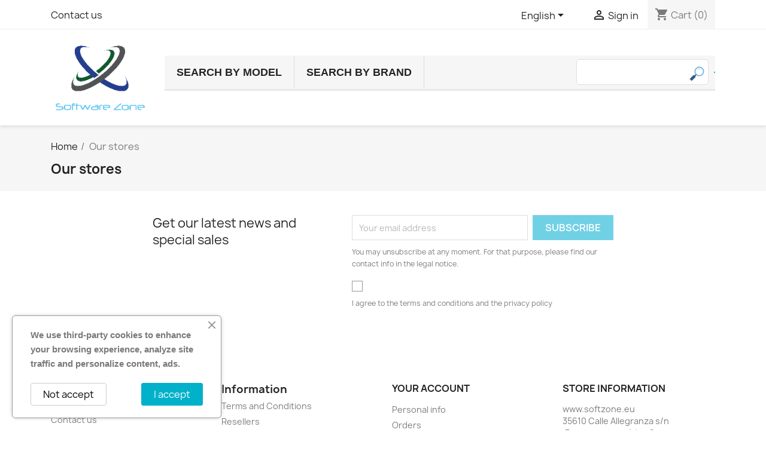

--- FILE ---
content_type: text/html; charset=utf-8
request_url: https://www.softzone.eu/en/stores
body_size: 25200
content:
<!doctype html><html lang="en-US"><head><meta charset="utf-8"><meta http-equiv="x-ua-compatible" content="ie=edge"><title>Stores</title><meta name="description" content="Stores"><meta name="keywords" content=""><link rel="canonical" href="https://www.softzone.eu/en/stores"><link rel="alternate" href="https://www.softzone.eu/it/negozi" hreflang="it"><link rel="alternate" href="https://www.softzone.eu/es/Tiendas" hreflang="es"><link rel="alternate" href="https://www.softzone.eu/en/stores" hreflang="en-us"><link rel="alternate" href="https://www.softzone.eu/de/Geschafte" hreflang="de-de"> <script type="application/ld+json">{
    "@context": "https://schema.org",
    "@type": "Organization",
    "name" : "www.softzone.eu",
    "url" : "https://www.softzone.eu/en/"
         ,"logo": {
        "@type": "ImageObject",
        "url":"https://www.softzone.eu/img/softzoneeu-logo-1554315011.jpg"
      }
      }</script> <script type="application/ld+json">{
    "@context": "https://schema.org",
    "@type": "WebPage",
    "isPartOf": {
      "@type": "WebSite",
      "url":  "https://www.softzone.eu/en/",
      "name": "www.softzone.eu"
    },
    "name": "Stores",
    "url":  "https://www.softzone.eu/en/stores"
  }</script> <script type="application/ld+json">{
      "@context": "https://schema.org",
      "@type": "BreadcrumbList",
      "itemListElement": [
                  {
            "@type": "ListItem",
            "position": 1,
            "name": "Home",
            "item": "https://www.softzone.eu/en/"
          },                  {
            "@type": "ListItem",
            "position": 2,
            "name": "Our stores",
            "item": "https://www.softzone.eu/en/stores"
          }              ]
    }</script> <meta property="og:title" content="Stores"/><meta property="og:description" content="Stores"/><meta property="og:url" content="https://www.softzone.eu/en/stores"/><meta property="og:site_name" content="www.softzone.eu"/><meta property="og:type" content="website"/><meta name="viewport" content="width=device-width, initial-scale=1"><link rel="icon" type="image/vnd.microsoft.icon" href="https://www.softzone.eu/img/favicon.ico?1554315114"><link rel="shortcut icon" type="image/x-icon" href="https://www.softzone.eu/img/favicon.ico?1554315114"><link rel="stylesheet" href="https://www.softzone.eu/themes/classic/assets/cache/theme-8a5f720.css" type="text/css" media="all"> <script type="text/javascript">var always_load_content=false;var blockwishlistController="https:\/\/www.softzone.eu\/en\/module\/blockwishlist\/action";var etsSeoFo={"currentController":"stores","conf":{"removeId":false}};var prestashop={"cart":{"products":[],"totals":{"total":{"type":"total","label":"Total","amount":0,"value":"\u20ac0.00"},"total_including_tax":{"type":"total","label":"Total (tax incl.)","amount":0,"value":"\u20ac0.00"},"total_excluding_tax":{"type":"total","label":"Total (tax excl.)","amount":0,"value":"\u20ac0.00"}},"subtotals":{"products":{"type":"products","label":"Subtotal","amount":0,"value":"\u20ac0.00"},"discounts":null,"shipping":{"type":"shipping","label":"Shipping","amount":0,"value":""},"tax":null},"products_count":0,"summary_string":"0 items","vouchers":{"allowed":1,"added":[]},"discounts":[],"minimalPurchase":1,"minimalPurchaseRequired":"A minimum shopping cart total of \u20ac1.00 (tax excl.) is required to validate your order. Current cart total is \u20ac0.00 (tax excl.)."},"currency":{"id":1,"name":"Euro","iso_code":"EUR","iso_code_num":"978","sign":"\u20ac"},"customer":{"lastname":null,"firstname":null,"email":null,"birthday":null,"newsletter":null,"newsletter_date_add":null,"optin":null,"website":null,"company":null,"siret":null,"ape":null,"is_logged":false,"gender":{"type":null,"name":null},"addresses":[]},"country":{"id_zone":1,"id_currency":0,"call_prefix":34,"iso_code":"ES","active":"1","contains_states":"1","need_identification_number":"0","need_zip_code":"1","zip_code_format":"NNNNN","display_tax_label":"0","name":"Espa\u00f1a","id":6},"language":{"name":"English","iso_code":"en","locale":"en-US","language_code":"en-us","active":"1","is_rtl":"0","date_format_lite":"Y-m-d","date_format_full":"Y-m-d H:i:s","id":6},"page":{"title":"","canonical":"https:\/\/www.softzone.eu\/en\/stores","meta":{"title":"Stores","description":"Stores","keywords":"","robots":"index"},"page_name":"stores","body_classes":{"lang-en":true,"lang-rtl":false,"country-ES":true,"currency-EUR":true,"layout-full-width":true,"page-stores":true,"tax-display-disabled":true,"page-customer-account":false},"admin_notifications":[],"password-policy":{"feedbacks":{"0":"Very weak","1":"Weak","2":"Average","3":"Strong","4":"Very strong","Straight rows of keys are easy to guess":"Straight rows of keys are easy to guess","Short keyboard patterns are easy to guess":"Short keyboard patterns are easy to guess","Use a longer keyboard pattern with more turns":"Use a longer keyboard pattern with more turns","Repeats like \"aaa\" are easy to guess":"Repeats like \"aaa\" are easy to guess","Repeats like \"abcabcabc\" are only slightly harder to guess than \"abc\"":"Repeats like \"abcabcabc\" are only slightly harder to guess than \"abc\"","Sequences like abc or 6543 are easy to guess":"Sequences like \"abc\" or \"6543\" are easy to guess.","Recent years are easy to guess":"Recent years are easy to guess","Dates are often easy to guess":"Dates are often easy to guess","This is a top-10 common password":"This is a top-10 common password","This is a top-100 common password":"This is a top-100 common password","This is a very common password":"This is a very common password","This is similar to a commonly used password":"This is similar to a commonly used password","A word by itself is easy to guess":"A word by itself is easy to guess","Names and surnames by themselves are easy to guess":"Names and surnames by themselves are easy to guess","Common names and surnames are easy to guess":"Common names and surnames are easy to guess","Use a few words, avoid common phrases":"Use a few words, avoid common phrases","No need for symbols, digits, or uppercase letters":"No need for symbols, digits, or uppercase letters","Avoid repeated words and characters":"Avoid repeated words and characters","Avoid sequences":"Avoid sequences","Avoid recent years":"Avoid recent years","Avoid years that are associated with you":"Avoid years that are associated with you","Avoid dates and years that are associated with you":"Avoid dates and years that are associated with you","Capitalization doesn't help very much":"Capitalization doesn't help very much","All-uppercase is almost as easy to guess as all-lowercase":"All-uppercase is almost as easy to guess as all-lowercase","Reversed words aren't much harder to guess":"Reversed words aren't much harder to guess","Predictable substitutions like '@' instead of 'a' don't help very much":"Predictable substitutions like \"@\" instead of \"a\" don't help very much.","Add another word or two. Uncommon words are better.":"Add another word or two. Uncommon words are better."}}},"shop":{"name":"www.softzone.eu","logo":"https:\/\/www.softzone.eu\/img\/softzoneeu-logo-1554315011.jpg","stores_icon":"https:\/\/www.softzone.eu\/img\/logo_stores.png","favicon":"https:\/\/www.softzone.eu\/img\/favicon.ico"},"core_js_public_path":"\/themes\/","urls":{"base_url":"https:\/\/www.softzone.eu\/","current_url":"https:\/\/www.softzone.eu\/en\/stores","shop_domain_url":"https:\/\/www.softzone.eu","img_ps_url":"https:\/\/www.softzone.eu\/img\/","img_cat_url":"https:\/\/www.softzone.eu\/img\/c\/","img_lang_url":"https:\/\/www.softzone.eu\/img\/l\/","img_prod_url":"https:\/\/www.softzone.eu\/img\/p\/","img_manu_url":"https:\/\/www.softzone.eu\/img\/m\/","img_sup_url":"https:\/\/www.softzone.eu\/img\/su\/","img_ship_url":"https:\/\/www.softzone.eu\/img\/s\/","img_store_url":"https:\/\/www.softzone.eu\/img\/st\/","img_col_url":"https:\/\/www.softzone.eu\/img\/co\/","img_url":"https:\/\/www.softzone.eu\/themes\/classic\/assets\/img\/","css_url":"https:\/\/www.softzone.eu\/themes\/classic\/assets\/css\/","js_url":"https:\/\/www.softzone.eu\/themes\/classic\/assets\/js\/","pic_url":"https:\/\/www.softzone.eu\/upload\/","theme_assets":"https:\/\/www.softzone.eu\/themes\/classic\/assets\/","theme_dir":"https:\/\/www.softzone.eu\/themes\/classic\/","pages":{"address":"https:\/\/www.softzone.eu\/en\/address","addresses":"https:\/\/www.softzone.eu\/en\/Addresses","authentication":"https:\/\/www.softzone.eu\/en\/login","manufacturer":"https:\/\/www.softzone.eu\/en\/brands","cart":"https:\/\/www.softzone.eu\/en\/cart","category":"https:\/\/www.softzone.eu\/en\/index.php?controller=category","cms":"https:\/\/www.softzone.eu\/en\/index.php?controller=cms","contact":"https:\/\/www.softzone.eu\/en\/contactus","discount":"https:\/\/www.softzone.eu\/en\/discount","guest_tracking":"https:\/\/www.softzone.eu\/en\/GuestTracking","history":"https:\/\/www.softzone.eu\/en\/orders-history","identity":"https:\/\/www.softzone.eu\/en\/Identity","index":"https:\/\/www.softzone.eu\/en\/","my_account":"https:\/\/www.softzone.eu\/en\/myaccount","order_confirmation":"https:\/\/www.softzone.eu\/en\/orderconfirmation","order_detail":"https:\/\/www.softzone.eu\/en\/order-detail","order_follow":"https:\/\/www.softzone.eu\/en\/Order-Follow","order":"https:\/\/www.softzone.eu\/en\/order","order_return":"https:\/\/www.softzone.eu\/en\/index.php?controller=order-return","order_slip":"https:\/\/www.softzone.eu\/en\/order-slip","pagenotfound":"https:\/\/www.softzone.eu\/en\/pagenotfound","password":"https:\/\/www.softzone.eu\/en\/Passwordrecovery","pdf_invoice":"https:\/\/www.softzone.eu\/en\/pdf-invoice","pdf_order_return":"https:\/\/www.softzone.eu\/en\/index.php?controller=pdf-order-return","pdf_order_slip":"https:\/\/www.softzone.eu\/en\/index.php?controller=pdf-order-slip","prices_drop":"https:\/\/www.softzone.eu\/en\/offers","product":"https:\/\/www.softzone.eu\/en\/index.php?controller=product","registration":"https:\/\/www.softzone.eu\/en\/registration","search":"https:\/\/www.softzone.eu\/en\/search","sitemap":"https:\/\/www.softzone.eu\/en\/sitemap","stores":"https:\/\/www.softzone.eu\/en\/stores","supplier":"https:\/\/www.softzone.eu\/en\/suppliers","new_products":"https:\/\/www.softzone.eu\/en\/newproducts","brands":"https:\/\/www.softzone.eu\/en\/brands","register":"https:\/\/www.softzone.eu\/en\/registration","order_login":"https:\/\/www.softzone.eu\/en\/order?login=1"},"alternative_langs":{"it":"https:\/\/www.softzone.eu\/it\/negozi","es":"https:\/\/www.softzone.eu\/es\/Tiendas","en-us":"https:\/\/www.softzone.eu\/en\/stores","de-de":"https:\/\/www.softzone.eu\/de\/Geschafte"},"actions":{"logout":"https:\/\/www.softzone.eu\/en\/?mylogout="},"no_picture_image":{"bySize":{"small_default":{"url":"https:\/\/www.softzone.eu\/img\/p\/en-default-small_default.jpg","width":98,"height":98},"cart_default":{"url":"https:\/\/www.softzone.eu\/img\/p\/en-default-cart_default.webp","width":125,"height":125},"home_default":{"url":"https:\/\/www.softzone.eu\/img\/p\/en-default-home_default.webp","width":250,"height":250},"medium_default":{"url":"https:\/\/www.softzone.eu\/img\/p\/en-default-medium_default.webp","width":452,"height":452},"large_default":{"url":"https:\/\/www.softzone.eu\/img\/p\/en-default-large_default.webp","width":800,"height":800}},"small":{"url":"https:\/\/www.softzone.eu\/img\/p\/en-default-small_default.jpg","width":98,"height":98},"medium":{"url":"https:\/\/www.softzone.eu\/img\/p\/en-default-home_default.webp","width":250,"height":250},"large":{"url":"https:\/\/www.softzone.eu\/img\/p\/en-default-large_default.webp","width":800,"height":800},"legend":""}},"configuration":{"display_taxes_label":false,"display_prices_tax_incl":false,"is_catalog":false,"show_prices":true,"opt_in":{"partner":true},"quantity_discount":{"type":"discount","label":"Unit discount"},"voucher_enabled":1,"return_enabled":0},"field_required":[],"breadcrumb":{"links":[{"title":"Home","url":"https:\/\/www.softzone.eu\/en\/"},{"title":"Our stores","url":"https:\/\/www.softzone.eu\/en\/stores"}],"count":2},"link":{"protocol_link":"https:\/\/","protocol_content":"https:\/\/"},"time":1769317059,"static_token":"4d9016cac2561d85a9c386b533a33c95","token":"958050b572a8b718b83a45bc7a7fd462","debug":false};var productsAlreadyTagged=[];var psemailsubscription_subscription="https:\/\/www.softzone.eu\/en\/module\/ps_emailsubscription\/subscription";var removeFromWishlistUrl="https:\/\/www.softzone.eu\/en\/module\/blockwishlist\/action?action=deleteProductFromWishlist";var ssIsCeInstalled=false;var ss_link_image_webp="https:\/\/www.softzone.eu\/modules\/ets_superspeed\/views\/img\/en.webp";var wishlistAddProductToCartUrl="https:\/\/www.softzone.eu\/en\/module\/blockwishlist\/action?action=addProductToCart";var wishlistUrl="https:\/\/www.softzone.eu\/en\/module\/blockwishlist\/view";</script> <script type="text/javascript">var sp_link_base='https://www.softzone.eu';</script> <style>.layered_filter_ul .radio,.layered_filter_ul .checkbox{display:inline-block}.ets_speed_dynamic_hook .cart-products-count{display:none!important}.ets_speed_dynamic_hook .ajax_cart_quantity,.ets_speed_dynamic_hook .ajax_cart_product_txt,.ets_speed_dynamic_hook .ajax_cart_product_txt_s{display:none!important}.ets_speed_dynamic_hook .shopping_cart>a:first-child:after{display:none!important}</style> <script>(function(i,s,o,g,r,a,m){i['TDConversionObject']=r;i[r]=i[r]||function(){(i[r].q=i[r].q||[]).push(arguments)},i[r].l=1*new Date();a=s.createElement(o),m=s.getElementsByTagName(o)[0];a.async=1;a.src=g;m.parentNode.insertBefore(a,m)})(window,document,'script','https://svht.tradedoubler.com/tr_sdk.js?org=2362295&prog=345701&rand='+Math.random(),'tdconv');</script>   <script type="text/javascript">var link_accept='https://www.softzone.eu/en/module/ets_gdpr/gdpr';var declineUrl='www.softzone.eu';var productLink='https://www.softzone.eu/en/index.php?controller=product';</script>  <script type="text/javascript">var onloadCallback=function(){if(!document.getElementById("captcha-box")){var container=document.createElement("div");container.setAttribute("id","captcha-box");if(null!==document.querySelector(".form-fields")){document.querySelector(".form-fields").appendChild(container);}}if(document.getElementById("captcha-box")){grecaptcha.render("captcha-box",{"theme":"light","sitekey":"6Lc9cqgZAAAAAMaBcZF1QE_hVrIfkkRwQ4rbgTgo"});}else{console.warn("eicaptcha: unable to add captcha-box placeholder to display captcha ( not an error when form is submited sucessfully )");}};</script> <meta property="og:url" content="https://www.softzone.eu/en/stores"/><meta property="og:title" content="Stores"/><meta property="og:description" content="Stores"/><meta property="og:image" content="https://www.softzone.eu/img/social/172700155916720.jpg"/><meta property="og:type" content="article"/><meta name="twitter:title" content="Stores"><meta name="twitter:description" content="Stores"><meta name="twitter:image" content="https://www.softzone.eu/img/social/172700155916720.jpg"><meta name="twitter:card" content="summary_large_image"> <script type='application/ld+json' class='ets-seo-schema-graph--main'>{"@context":"https://schema.org","@graph":[{"@type":"WebSite","@id":"https://www.softzone.eu/#website","url":"https://www.softzone.eu/","name":"www.softzone.eu","potentialAction":{"@type":"SearchAction","target":"https://www.softzone.eu/search?s={search_term_string}","query-input":"required name=search_term_string"}},{"@type":"Organization","@id":"https://www.softzone.eu/#organization","name":"www.softzone.eu","url":"https://www.softzone.eu/","sameAs":[],"logo":{"@type":"ImageObject","@id":"https://www.softzone.eu/#logo","url":"https://www.softzone.eu/img/social/172700155916720.jpg","caption":"www.softzone.eu"},"image":{"@id":"https://www.softzone.eu/#logo"}},{"@type":"BreadcrumbList","@id":"https://www.softzone.eu/#breadcrumb","itemListElement":[{"@type":"ListItem","position":1,"item":{"@type":"WebPage","name":"Home","@id":"https://www.softzone.eu/en/","url":"https://www.softzone.eu/en/"}},{"@type":"ListItem","position":2,"item":{"@type":"WebPage","name":"Stores","@id":"https://www.softzone.eu/en/stores","url":"https://www.softzone.eu/en/stores"}}]}]}</script> <script type="text/javascript" data-keepinline="true">var trustpilot_script_url='https://invitejs.trustpilot.com/tp.min.js';var trustpilot_key='vNhQsyKXBmeP2tAm';var trustpilot_widget_script_url='//widget.trustpilot.com/bootstrap/v5/tp.widget.bootstrap.min.js';var trustpilot_integration_app_url='https://ecommscript-integrationapp.trustpilot.com';var trustpilot_preview_css_url='//ecommplugins-scripts.trustpilot.com/v2.1/css/preview.min.css';var trustpilot_preview_script_url='//ecommplugins-scripts.trustpilot.com/v2.1/js/preview.min.js';var trustpilot_ajax_url='https://www.softzone.eu/en/module/trustpilot/trustpilotajax';var user_id='0';var trustpilot_trustbox_settings={"trustboxes":[],"activeTrustbox":0,"pageUrls":{"landing":"https:\/\/www.softzone.eu\/es\/","category":"https:\/\/www.softzone.eu\/es\/155-abbyy-finereader","product":"https:\/\/www.softzone.eu\/es\/eset-nod-antivirus\/32-eset-nod-antivirus-2023-1pc-1-ano-esd-3666746015028.html"}};</script> <script src="/modules/trustpilot/views/js/tp_register.min.js+tp_trustbox.min.js+tp_preview.min.js.pagespeed.jc.493u9GQ1Eh.js"></script><script>eval(mod_pagespeed_uXdTF_dWRM);</script> <script>eval(mod_pagespeed_8wPkLF8INx);</script> <script>eval(mod_pagespeed_rhLRKa7pMS);</script> <script>(function(w,d,s,l,i){w[l]=w[l]||[];w[l].push({'gtm.start':new Date().getTime(),event:'gtm.js'});var f=d.getElementsByTagName(s)[0],j=d.createElement(s),dl=l!='dataLayer'?'&l='+l:'';j.async=true;j.src='https://www.googletagmanager.com/gtm.js?id='+i+dl;f.parentNode.insertBefore(j,f);})(window,document,'script','dataLayer','GTM-584TD8X');</script> <script async src="https://www.googletagmanager.com/gtag/js?id=G-QV15S39MPL"></script> <script>window.dataLayer=window.dataLayer||[];function gtag(){dataLayer.push(arguments);}gtag('js',new Date());gtag('config','G-QV15S39MPL');</script><script type="text/javascript">var HOME_CATEGORY_ITEM_STATUS=1;var HOME_CATEGORY_DISPLAY_CAROUCEL=false;var HOME_CATEGORY_CAROUCEL_NB=150;var HOME_CATEGORY_CAROUCEL_MARGIN=1;var HOME_CATEGORY_CAROUCEL_LOOP=false;var HOME_CATEGORY_CAROUCEL_NAV=false;var HOME_CATEGORY_CAROUCEL_DOTS=false;</script><style>.add-to-cart-icon #ets_addToCart{position:absolute;width:55px;height:55px;z-index:10;top:293px;right:5px;padding-right:10px;padding-left:3px;padding-top:5px;border-radius:50%;background-color:#fff}.add-to-cart-icon #ets_addToCart:hover{background-color:#c7c7c7}.add-to-cart-icon #ets_addToCart svg{width:45px;height:45px;color:#707070;fill:#707070}.add-to-cart-button #ets_addToCart{position:relative;z-index:10;margin-left:5px;margin-top:5px;margin-right:5px;margin-bottom:5px;width:calc(100% - 10px);background-color:#2fb5d2;border:3px solid #2fb5d2;color:#fff;border-radius:3px}.add-to-cart-button #ets_addToCart:hover{background-color:#1d93ab;border:3px solid #1d93ab;color:#fff;border-radius:3px}.add-to-cart-button #ets_addToCart:hover{fill:#fff}.add-to-cart-button svg{width:21px;height:21px;fill:#fff;padding-top:5px;margin-right:5px}</style><style>#sptf-open-popup,.sptf-form-control.sptf-submit{background:#2fb5d2;color:#fff}#sptf-open-popup{border-radius:3px}#sptf-open-popup:hover,.sptf-form-control.sptf-submit:hover{background:#2592a9;color:#fff}</style></head><body id="stores" class="lang-en country-es currency-eur layout-full-width page-stores tax-display-disabled"> <noscript> <iframe src="https://www.googletagmanager.com/ns.html?id=GTM-584TD8X" height="0" width="0" style="display:none;visibility:hidden"> </iframe> </noscript><main><header id="header"><div class="header-banner"></div><nav class="header-nav"><div class="container"><div class="row"><div class="hidden-sm-down"><div class="col-md-5 col-xs-12"><div id="_desktop_contact_link"><div id="contact-link"> <a href="https://www.softzone.eu/en/contactus">Contact us</a></div></div></div><div class="col-md-7 right-nav"><div id="_desktop_language_selector"><div class="language-selector-wrapper"> <span id="language-selector-label" class="hidden-md-up">Language:</span><div class="language-selector dropdown js-dropdown"> <button data-toggle="dropdown" class="hidden-sm-down btn-unstyle" aria-haspopup="true" aria-expanded="false" aria-label="Language dropdown"> <span class="expand-more">English</span> <i class="material-icons expand-more">&#xE5C5;</i> </button><ul class="dropdown-menu hidden-sm-down" aria-labelledby="language-selector-label"><li> <a href="https://www.softzone.eu/it/negozi" class="dropdown-item" data-iso-code="it">Italiano</a></li><li> <a href="https://www.softzone.eu/es/Tiendas" class="dropdown-item" data-iso-code="es">Español</a></li><li class="current"> <a href="https://www.softzone.eu/en/stores" class="dropdown-item" data-iso-code="en">English</a></li><li> <a href="https://www.softzone.eu/de/Geschafte" class="dropdown-item" data-iso-code="de">German</a></li></ul> <select class="link hidden-md-up" aria-labelledby="language-selector-label"><option value="https://www.softzone.eu/it/negozi" data-iso-code="it"> Italiano</option><option value="https://www.softzone.eu/es/Tiendas" data-iso-code="es"> Español</option><option value="https://www.softzone.eu/en/stores" selected="selected" data-iso-code="en"> English</option><option value="https://www.softzone.eu/de/Geschafte" data-iso-code="de"> German</option> </select></div></div></div><div id="_desktop_user_info"><div class="user-info"> <a href="https://www.softzone.eu/en/login?back=https%3A%2F%2Fwww.softzone.eu%2Fen%2Fstores" title="Log in to your customer account" rel="nofollow"> <i class="material-icons">&#xE7FF;</i> <span class="hidden-sm-down">Sign in</span> </a></div></div><div id="_desktop_cart"><div class="blockcart cart-preview inactive" data-refresh-url="//www.softzone.eu/en/module/ps_shoppingcart/ajax"><div class="header -no"> <i class="material-icons shopping-cart" aria-hidden="true">shopping_cart</i> <span class="hidden-sm-down">Cart</span> <span class="cart-products-count">(0)</span></div></div></div></div></div><div class="hidden-md-up text-sm-center mobile"><div class="float-xs-left" id="menu-icon"> <i class="material-icons d-inline">&#xE5D2;</i></div><div class="float-xs-right" id="_mobile_cart"></div><div class="float-xs-right" id="_mobile_user_info"></div><div class="top-logo" id="_mobile_logo"></div><div class="clearfix"></div></div></div></div> </nav><div class="header-top"><div class="container"><div class="row"><div class="col-md-2 hidden-sm-down" id="_desktop_logo"> <a href="https://www.softzone.eu/en/"> <img class="logo img-fluid" src="https://www.softzone.eu/img/xsoftzoneeu-logo-1554315011.jpg.pagespeed.ic.Fcj4L5cexF.webp" alt="www.softzone.eu" width="200" height="150"> </a></div><div class="header-top-right col-md-10 col-sm-12 position-static"><div class="searchbox-mobile"><form id="searchbox-mobile" action="https://www.softzone.eu/en/search" method="get"><p> <input type="hidden" name="controller" value="search"/> <input type="hidden" value="position" name="orderby"/> <input type="hidden" value="desc" name="orderway"/> <input aria-label="search" type="text" class="mypresta_search_query" name="search_query" value=""/></p></form></div><div id="block_top_menu" class="sf-contener clearfix col-lg-12"><div class="cat-title">Menu</div><ul class="sf-menu clearfix menu-content"><li><a href="https://www.softzone.eu/en/" title="Home">Search by model</a><ul><li><a href="https://www.softzone.eu/en/155-abbyy-finereader" title="ABBYY FINEREADER">ABBYY FINEREADER</a></li><li><a href="https://www.softzone.eu/en/99-acronis" title="ACRONIS">ACRONIS</a></li><li><a href="https://www.softzone.eu/en/156-adobe-photoshop-premiere" title="ADOBE PHOTOSHOP & PREMIERE">ADOBE PHOTOSHOP & PREMIERE</a></li><li><a href="https://www.softzone.eu/en/100-avast-antitrack-premium" title="AVAST ANTITRACK PREMIUM">AVAST ANTITRACK PREMIUM</a></li><li><a href="https://www.softzone.eu/en/101-avast-breachguard" title="AVAST BREACHGUARD">AVAST BREACHGUARD</a></li><li><a href="https://www.softzone.eu/en/194-avg-bussiness" title="AVG BUSSINESS">AVG BUSSINESS</a></li><li><a href="https://www.softzone.eu/en/81-avast-clean-up-premium" title="AVAST CLEAN UP PREMIUM">AVAST CLEAN UP PREMIUM</a></li><li><a href="https://www.softzone.eu/en/102-avast-driver-updater" title="AVAST DRIVER UPDATER">AVAST DRIVER UPDATER</a></li><li><a href="https://www.softzone.eu/en/54-avast-premium-security" title="AVAST PREMIUM SECURITY">AVAST PREMIUM SECURITY</a></li><li><a href="https://www.softzone.eu/en/80-avast-secure-line-vpn" title="AVAST SECURE LINE VPN">AVAST SECURE LINE VPN</a></li><li><a href="https://www.softzone.eu/en/78-avast-ultimate" title="AVAST ULTIMATE">AVAST ULTIMATE</a></li><li><a href="https://www.softzone.eu/en/147-avg-antitrack" title="AVG ANTITRACK">AVG ANTITRACK</a></li><li><a href="https://www.softzone.eu/en/116-avg-breachguard" title="AVG BREACHGUARD">AVG BREACHGUARD</a></li><li><a href="https://www.softzone.eu/en/135-avg-cleaner" title="AVG CLEANER">AVG CLEANER</a></li><li><a href="https://www.softzone.eu/en/117-avg-driver-updater" title="AVG DRIVER UPDATER">AVG DRIVER UPDATER</a></li><li><a href="https://www.softzone.eu/en/34-avg-internet-security" title="AVG INTERNET SECURITY">AVG INTERNET SECURITY</a></li><li><a href="https://www.softzone.eu/en/55-avg-secure-vpn" title="AVG SECURE VPN">AVG SECURE VPN</a></li><li><a href="https://www.softzone.eu/en/35-avg-tune-up" title="AVG TUNE UP">AVG TUNE UP</a></li><li><a href="https://www.softzone.eu/en/36-avg-ultimate" title="AVG ULTIMATE">AVG ULTIMATE</a></li><li><a href="https://www.softzone.eu/en/125-bitdefender-antivirus-for-mac" title="BITDEFENDER ANTIVIRUS FOR MAC">BITDEFENDER ANTIVIRUS FOR MAC</a></li><li><a href="https://www.softzone.eu/en/84-bitdefender-antivirus-plus" title="BITDEFENDER ANTIVIRUS PLUS">BITDEFENDER ANTIVIRUS PLUS</a></li><li><a href="https://www.softzone.eu/en/83-bitdefender-family-pack" title="BITDEFENDER FAMILY PACK">BITDEFENDER FAMILY PACK</a></li><li><a href="https://www.softzone.eu/en/57-bitdefender-internet-security" title="BITDEFENDER INTERNET SECURITY">BITDEFENDER INTERNET SECURITY</a></li><li><a href="https://www.softzone.eu/en/136-bitdefender-mobile-security" title="BITDEFENDER MOBILE SECURITY">BITDEFENDER MOBILE SECURITY</a></li><li><a href="https://www.softzone.eu/en/104-bitdefender-premium-vpn" title="BITDEFENDER PREMIUM VPN">BITDEFENDER PREMIUM VPN</a></li><li><a href="https://www.softzone.eu/en/82-bitdefender-total-security" title="BITDEFENDER TOTAL SECURITY">BITDEFENDER TOTAL SECURITY</a></li><li><a href="https://www.softzone.eu/en/105-bitdefender-small-office-security" title="BITDEFENDER SMALL OFFICE SECURITY">BITDEFENDER SMALL OFFICE SECURITY</a></li><li><a href="https://www.softzone.eu/en/109-ccleaner" title="CCLEANER">CCLEANER</a></li><li><a href="https://www.softzone.eu/en/87-eset-cyber-security-for-mac" title="ESET CYBER SECURITY FOR MAC">ESET CYBER SECURITY FOR MAC</a></li><li><a href="https://www.softzone.eu/en/41-eset-internet-security" title="ESET INTERNET SECURITY">ESET INTERNET SECURITY</a></li><li><a href="https://www.softzone.eu/en/59-eset-mobile-security" title="ESET MOBILE SECURITY">ESET MOBILE SECURITY</a></li><li><a href="https://www.softzone.eu/en/37-eset-nod-antivirus" title="ESET NOD ANTIVIRUS">ESET NOD ANTIVIRUS</a></li><li><a href="https://www.softzone.eu/en/85-eset-smart-security-premium" title="ESET SMART SECURITY PREMIUM">ESET SMART SECURITY PREMIUM</a></li><li><a href="https://www.softzone.eu/en/118-f-secure-freedome-vpn" title="F-SECURE FREEDOME VPN">F-SECURE FREEDOME VPN</a></li><li><a href="https://www.softzone.eu/en/111-f-secure-internet-security" title="F-SECURE INTERNET SECURITY">F-SECURE INTERNET SECURITY</a></li><li><a href="https://www.softzone.eu/en/145-f-secure-id-protection" title="F-SECURE ID PROTECTION">F-SECURE ID PROTECTION</a></li><li><a href="https://www.softzone.eu/en/119-f-secure-total" title="F-SECURE TOTAL">F-SECURE TOTAL</a></li><li><a href="https://www.softzone.eu/en/137-g-data-internet-security" title="G-DATA INTERNET SECURITY">G-DATA INTERNET SECURITY</a></li><li><a href="https://www.softzone.eu/en/138-g-data-total-security" title="G-DATA TOTAL SECURITY">G-DATA TOTAL SECURITY</a></li><li><a href="https://www.softzone.eu/en/75-hitman-pro" title="HITMAN PRO">HITMAN PRO</a></li><li><a href="https://www.softzone.eu/en/158-hitman-pro-alert" title="HITMAN PRO ALERT">HITMAN PRO ALERT</a></li><li><a href="https://www.softzone.eu/en/93-hma-pro-vpn" title="HMA PRO VPN">HMA PRO VPN</a></li><li><a href="https://www.softzone.eu/en/60-iolo-drivesrubber" title="IOLO DRIVESRUBBER">IOLO DRIVESRUBBER</a></li><li><a href="https://www.softzone.eu/en/159-iolo-malware-killer" title="IOLO MALWARE KILLER">IOLO MALWARE KILLER</a></li><li><a href="https://www.softzone.eu/en/160-iolo-privacy-guardian" title="IOLO PRIVACY GUARDIAN">IOLO PRIVACY GUARDIAN</a></li><li><a href="https://www.softzone.eu/en/161-iolo-system-mechanic" title="IOLO SYSTEM MECHANIC">IOLO SYSTEM MECHANIC</a></li><li><a href="https://www.softzone.eu/en/162-iolo-system-shield" title="IOLO SYSTEM SHIELD">IOLO SYSTEM SHIELD</a></li><li><a href="https://www.softzone.eu/en/42-kaspersky-antivirus" title="KASPERSKY ANTIVIRUS">KASPERSKY ANTIVIRUS</a></li><li><a href="https://www.softzone.eu/en/171-kaspersky-plus" title="KASPERSKY PLUS">KASPERSKY PLUS</a></li><li><a href="https://www.softzone.eu/en/173-kaspersky-premium" title="KASPERSKY PREMIUM">KASPERSKY PREMIUM</a></li><li><a href="https://www.softzone.eu/en/76-kaspersky-small-office" title="KASPERSKY SMALL OFFICE">KASPERSKY SMALL OFFICE</a></li><li><a href="https://www.softzone.eu/en/170-kaspersky-standard" title="KASPERSKY STANDARD">KASPERSKY STANDARD</a></li><li><a href="https://www.softzone.eu/en/113-kaspersky-vpn-secure-connection" title="KASPERSKY VPN SECURE CONNECTION">KASPERSKY VPN SECURE CONNECTION</a></li><li><a href="https://www.softzone.eu/en/114-kaspersky-security-cloud" title="KASPERSKY SECURITY CLOUD">KASPERSKY SECURITY CLOUD</a></li><li><a href="https://www.softzone.eu/en/44-kaspersky-total-security" title="KASPERSKY TOTAL SECURITY">KASPERSKY TOTAL SECURITY</a></li><li><a href="https://www.softzone.eu/en/148-kofax-power-pdf" title="KOFAX POWER PDF">KOFAX POWER PDF</a></li><li><a href="https://www.softzone.eu/en/52-malwarebytes-premium" title="MALWAREBYTES PREMIUM">MALWAREBYTES PREMIUM</a></li><li><a href="https://www.softzone.eu/en/62-mcafee-antivirus-plus" title="MCAFEE ANTIVIRUS PLUS">MCAFEE ANTIVIRUS PLUS</a></li><li><a href="https://www.softzone.eu/en/45-mcafee-internet-security" title="MCAFEE INTERNET SECURITY">MCAFEE INTERNET SECURITY</a></li><li><a href="https://www.softzone.eu/en/63-mcafee-live-safe" title="MCAFEE LIVE SAFE">MCAFEE LIVE SAFE</a></li><li><a href="https://www.softzone.eu/en/107-mcafee-mobile-security" title="MCAFEE MOBILE SECURITY">MCAFEE MOBILE SECURITY</a></li><li><a href="https://www.softzone.eu/en/139-mcafee-safe-connect-vpn" title="MCAFEE SAFE CONNECT VPN">MCAFEE SAFE CONNECT VPN</a></li><li><a href="https://www.softzone.eu/en/46-mcafee-total-protection" title="MCAFEE TOTAL PROTECTION">MCAFEE TOTAL PROTECTION</a></li><li><a href="https://www.softzone.eu/en/121-nero" title="NERO">NERO</a></li><li><a href="https://www.softzone.eu/en/98-norton-360" title="NORTON 360">NORTON 360</a></li><li><a href="https://www.softzone.eu/en/77-norton-antivirus" title="NORTON ANTIVIRUS">NORTON ANTIVIRUS</a></li><li><a href="https://www.softzone.eu/en/48-panda-dome-essential" title="PANDA DOME ESSENTIAL">PANDA DOME ESSENTIAL</a></li><li><a href="https://www.softzone.eu/en/49-panda-dome-advanced" title="PANDA DOME ADVANCED">PANDA DOME ADVANCED</a></li><li><a href="https://www.softzone.eu/en/50-panda-dome-complete" title="PANDA DOME COMPLETE">PANDA DOME COMPLETE</a></li><li><a href="https://www.softzone.eu/en/51-panda-dome-premium" title="PANDA DOME PREMIUM">PANDA DOME PREMIUM</a></li><li><a href="https://www.softzone.eu/en/67-trend-micro-antivirus-security" title="TREND MICRO ANTIVIRUS + SECURITY">TREND MICRO ANTIVIRUS + SECURITY</a></li><li><a href="https://www.softzone.eu/en/89-trend-micro-internet-security" title="TREND MICRO INTERNET SECURITY">TREND MICRO INTERNET SECURITY</a></li><li><a href="https://www.softzone.eu/en/90-trend-micro-maximum-security" title="TREND MICRO MAXIMUM SECURITY">TREND MICRO MAXIMUM SECURITY</a></li><li><a href="https://www.softzone.eu/en/150-watchdog-antimalware" title="WATCHDOG ANTIMALWARE">WATCHDOG ANTIMALWARE</a></li><li><a href="https://www.softzone.eu/en/149-watchdog-antivirus" title="WATCHDOG ANTIVIRUS">WATCHDOG ANTIVIRUS</a></li><li><a href="https://www.softzone.eu/en/152-watchdog-pc-cleaner" title="WATCHDOG PC CLEANER">WATCHDOG PC CLEANER</a></li><li><a href="https://www.softzone.eu/en/151-watchdog-privacy-guard" title="WATCHDOG PRIVACY GUARD">WATCHDOG PRIVACY GUARD</a></li><li><a href="https://www.softzone.eu/en/70-webroot-antivirus" title="WEBROOT ANTIVIRUS">WEBROOT ANTIVIRUS</a></li><li><a href="https://www.softzone.eu/en/163-webroot-internet-security-complete" title="WEBROOT INTERNET SECURITY COMPLETE">WEBROOT INTERNET SECURITY COMPLETE</a></li><li><a href="https://www.softzone.eu/en/164-webroot-internet-security-plus" title="WEBROOT INTERNET SECURITY PLUS">WEBROOT INTERNET SECURITY PLUS</a></li><li><a href="https://www.softzone.eu/en/174-avg-antivirus-android" title="AVG ANTIVIRUS ANDROID">AVG ANTIVIRUS ANDROID</a></li><li><a href="https://www.softzone.eu/en/183-eset-essential" title="ESET ESSENTIAL">ESET ESSENTIAL</a></li><li><a href="https://www.softzone.eu/en/184-eset-premium" title="ESET PREMIUM">ESET PREMIUM</a></li><li><a href="https://www.softzone.eu/en/185-eset-ultimate" title="ESET ULTIMATE">ESET ULTIMATE</a></li><li><a href="https://www.softzone.eu/en/175-android" title="ANDROID">ANDROID</a></li><li><a href="https://www.softzone.eu/en/176-windows" title="WINDOWS">WINDOWS</a></li><li><a href="https://www.softzone.eu/en/177-mac" title="MAC">MAC</a></li><li><a href="https://www.softzone.eu/en/178-iphone-ipad" title="IPHONE & IPAD">IPHONE & IPAD</a></li><li><a href="https://www.softzone.eu/en/179-antivirus" title="ANTIVIRUS">ANTIVIRUS</a></li><li><a href="https://www.softzone.eu/en/180-vpn" title="VPN">VPN</a></li><li><a href="https://www.softzone.eu/en/181-backup" title="BACKUP">BACKUP</a></li><li><a href="https://www.softzone.eu/en/182-optimizers-and-cleaners" title="OPTIMIZERS AND CLEANERS">OPTIMIZERS AND CLEANERS</a></li><li><a href="https://www.softzone.eu/en/186-pdf-edition" title="PDF EDITION">PDF EDITION</a></li><li><a href="https://www.softzone.eu/en/187-parental-control" title="PARENTAL CONTROL">PARENTAL CONTROL</a></li><li><a href="https://www.softzone.eu/en/188-backup" title="BACKUP">BACKUP</a></li><li><a href="https://www.softzone.eu/en/189-photo-audio-video" title="PHOTO-AUDIO-VIDEO">PHOTO-AUDIO-VIDEO</a></li><li><a href="https://www.softzone.eu/en/190-data-recovery" title="DATA RECOVERY">DATA RECOVERY</a></li><li><a href="https://www.softzone.eu/en/191-ocr" title="OCR">OCR</a></li><li><a href="https://www.softzone.eu/en/192-partition-manager" title="PARTITION MANAGER">PARTITION MANAGER</a></li><li><a href="https://www.softzone.eu/en/193-password-manager" title="PASSWORD MANAGER">PASSWORD MANAGER</a></li><li><a href="https://www.softzone.eu/en/195-easeus-partition-master-professional" title="EASEUS PARTITION MASTER PROFESSIONAL">EASEUS PARTITION MASTER PROFESSIONAL</a></li><li><a href="https://www.softzone.eu/en/196-kaspersky-safe-kids" title="KASPERSKY SAFE KIDS">KASPERSKY SAFE KIDS</a></li><li><a href="https://www.softzone.eu/en/197-kaspersky-internet-security" title="KASPERSKY INTERNET SECURITY">KASPERSKY INTERNET SECURITY</a></li></ul></li><li><a href="https://www.softzone.eu/en/brands" title="Search by brand">Search by brand</a><ul><li><a href="https://www.softzone.eu/en/brand/35-abbyy" title="ABBYY">ABBYY</a></li><li><a href="https://www.softzone.eu/en/brand/24-acronis" title="Acronis">Acronis</a></li><li><a href="https://www.softzone.eu/en/brand/36-adobe" title="ADOBE">ADOBE</a></li><li><a href="https://www.softzone.eu/en/brand/2-avast" title="Avast!">Avast!</a></li><li><a href="https://www.softzone.eu/en/brand/3-avg" title="AVG">AVG</a></li><li><a href="https://www.softzone.eu/en/brand/40-avg-bussiness" title="AVG BUSSINESS">AVG BUSSINESS</a></li><li><a href="https://www.softzone.eu/en/brand/5-bitdefender" title="Bitdefender">Bitdefender</a></li><li><a href="https://www.softzone.eu/en/brand/27-ccleaner" title="CCleaner">CCleaner</a></li><li><a href="https://www.softzone.eu/en/brand/39-corel" title="COREL">COREL</a></li><li><a href="https://www.softzone.eu/en/brand/37-easeus" title="EASEUS">EASEUS</a></li><li><a href="https://www.softzone.eu/en/brand/8-eset" title="ESET">ESET</a></li><li><a href="https://www.softzone.eu/en/brand/38-eset-vpn" title="ESET VPN">ESET VPN</a></li><li><a href="https://www.softzone.eu/en/brand/29-f-secure" title="F-Secure">F-Secure</a></li><li><a href="https://www.softzone.eu/en/brand/9-g-data" title="G Data">G Data</a></li><li><a href="https://www.softzone.eu/en/brand/12-iolo" title="IOLO">IOLO</a></li><li><a href="https://www.softzone.eu/en/brand/13-kaspersky" title="Kaspersky">Kaspersky</a></li><li><a href="https://www.softzone.eu/en/brand/34-kofax" title="KOFAX">KOFAX</a></li><li><a href="https://www.softzone.eu/en/brand/14-malwarebytes" title="Malwarebytes">Malwarebytes</a></li><li><a href="https://www.softzone.eu/en/brand/15-mcafee" title="McAfee">McAfee</a></li><li><a href="https://www.softzone.eu/en/brand/1-microsoft" title="Microsoft">Microsoft</a></li><li><a href="https://www.softzone.eu/en/brand/33-nero" title="Nero">Nero</a></li><li><a href="https://www.softzone.eu/en/brand/32-nordvpn" title="NordVPN">NordVPN</a></li><li><a href="https://www.softzone.eu/en/brand/17-norton" title="Norton">Norton</a></li><li><a href="https://www.softzone.eu/en/brand/18-panda" title="Panda">Panda</a></li><li><a href="https://www.softzone.eu/en/brand/11-sophos" title="Sophos">Sophos</a></li><li><a href="https://www.softzone.eu/en/brand/19-trend-micro" title="Trend Micro">Trend Micro</a></li><li><a href="https://www.softzone.eu/en/brand/20-vipre" title="VIPRE">VIPRE</a></li><li><a href="https://www.softzone.eu/en/brand/21-watchdog" title="Watchdog">Watchdog</a></li><li><a href="https://www.softzone.eu/en/brand/22-webroot" title="Webroot">Webroot</a></li></ul><li class="sf-search noBack" style="float:right"><form id="searchbox" action="https://www.softzone.eu/en/search" method="get"><p> <input type="hidden" name="controller" value="search"/> <input type="hidden" value="position" name="orderby"/> <input type="hidden" value="desc" name="orderway"/> <input aria-label="search" type="text" class="mypresta_search_query" name="search_query" value=""/> <button type="submit" name="jx_submit_search" aria-label="search" class="btn btn-primary button-search"> </button></p></form></li></ul></div></div></div><div id="mobile_top_menu_wrapper" class="row hidden-md-up" style="display:none;"><div class="js-top-menu mobile" id="_mobile_top_menu"></div><div class="js-top-menu-bottom"><div id="_mobile_currency_selector"></div><div id="_mobile_language_selector"></div><div id="_mobile_contact_link"></div></div></div></div></div> </header><section id="wrapper"> <aside id="notifications"><div class="notifications-container container"></div> </aside><div class="container"> <nav data-depth="2" class="breadcrumb"><ol><li> <a href="https://www.softzone.eu/en/"><span>Home</span></a></li><li> <span>Our stores</span></li></ol> </nav><div class="row"><div id="content-wrapper" class="js-content-wrapper col-xs-12"><section id="main"> <header class="page-header"><h1> Our stores</h1> </header> <section id="content" class="page-content page-stores"> </section> <footer class="page-footer"> </footer></section></div></div></div> </section><footer id="footer" class="js-footer"><div class="container"><div class="row"><div class="block_newsletter col-lg-8 col-md-12 col-sm-12" id="blockEmailSubscription_displayFooterBefore"><div class="row"><p id="block-newsletter-label" class="col-md-5 col-xs-12">Get our latest news and special sales</p><div class="col-md-7 col-xs-12"><form action="https://www.softzone.eu/en/stores#blockEmailSubscription_displayFooterBefore" method="post"><div class="row"><div class="col-xs-12"> <input class="btn btn-primary float-xs-right hidden-xs-down" name="submitNewsletter" type="submit" value="Subscribe"> <input class="btn btn-primary float-xs-right hidden-sm-up" name="submitNewsletter" type="submit" value="OK"><div class="input-wrapper"> <input name="email" type="email" value="" placeholder="Your email address" aria-labelledby="block-newsletter-label" required></div> <input type="hidden" name="blockHookName" value="displayFooterBefore"/> <input type="hidden" name="action" value="0"><div class="clearfix"></div></div><div class="col-xs-12"><p>You may unsubscribe at any moment. For that purpose, please find our contact info in the legal notice.</p><div class="gdpr_consent gdpr_module_17"> <span class="custom-checkbox"> <label class="psgdpr_consent_message"> <input id="psgdpr_consent_checkbox_17" name="psgdpr_consent_checkbox" type="checkbox" value="1" class="psgdpr_consent_checkboxes_17"> <span><i class="material-icons rtl-no-flip checkbox-checked psgdpr_consent_icon"></i></span> <span><p>I agree to the terms and conditions and the privacy policy</p></span> </label> </span></div> <script type="text/javascript">var psgdpr_front_controller="https://www.softzone.eu/en/module/psgdpr/FrontAjaxGdpr";psgdpr_front_controller=psgdpr_front_controller.replace(/\amp;/g,'');var psgdpr_id_customer="0";var psgdpr_customer_token="da39a3ee5e6b4b0d3255bfef95601890afd80709";var psgdpr_id_guest="0";var psgdpr_guest_token="9f1b22957a5ae65678086f6e1927ff26611e5e1f";document.addEventListener('DOMContentLoaded',function(){let psgdpr_id_module="17";let parentForm=$('.gdpr_module_'+psgdpr_id_module).closest('form');let toggleFormActive=function(){let parentForm=$('.gdpr_module_'+psgdpr_id_module).closest('form');let checkbox=$('#psgdpr_consent_checkbox_'+psgdpr_id_module);let element=$('.gdpr_module_'+psgdpr_id_module);let iLoopLimit=0;if(element.prop('checked')!=true){element.closest('form').find('[type="submit"]').attr('disabled','disabled');}$(document).on("change",'.psgdpr_consent_checkboxes_'+psgdpr_id_module,function(){if($(this).prop('checked')==true){$(this).closest('form').find('[type="submit"]').removeAttr('disabled');}else{$(this).closest('form').find('[type="submit"]').attr('disabled','disabled');}});}
toggleFormActive();$(document).on('submit',parentForm,function(event){$.ajax({type:'POST',url:psgdpr_front_controller,data:{ajax:true,action:'AddLog',id_customer:psgdpr_id_customer,customer_token:psgdpr_customer_token,id_guest:psgdpr_id_guest,guest_token:psgdpr_guest_token,id_module:psgdpr_id_module,},error:function(err){console.log(err);}});});});</script> </div></div></form></div></div></div><div class="block-social col-lg-4 col-md-12 col-sm-12"><ul><li class="facebook"><a href="https://www.facebook.com/profile.php?id=100069948922113" target="_blank" rel="noopener noreferrer">Facebook</a></li></ul></div></div></div><div class="footer-container"><div class="container"><div class="row"><div class="col-md-3 links"><div class="row"><div class="col-md-6 wrapper"><p class="h3 hidden-sm-down">The Company</p><div class="title clearfix hidden-md-up" data-target="#footer_sub_menu_3" data-toggle="collapse"> <span class="h3">The Company</span> <span class="float-xs-right"> <span class="navbar-toggler collapse-icons"> <i class="material-icons add">&#xE313;</i> <i class="material-icons remove">&#xE316;</i> </span> </span></div><ul id="footer_sub_menu_3" class="collapse"><li> <a id="link-static-page-contact-3" class="cms-page-link" href="https://www.softzone.eu/en/contactus" title="Contact us"> Contact us </a></li><li> <a id="link-static-page-sitemap-3" class="cms-page-link" href="https://www.softzone.eu/en/sitemap" title="you are Lost? here are the sitemap"> Sitemap </a></li><li> <a id="link-custom-page-reviews-of-our-products-3" class="custom-page-link" href="https://www.softzone.eu/es/module/myprestacomments/feedback" title=""> Reviews of our products </a></li><li> <a id="link-custom-page-our-reputation-on-trustpilot-3" class="custom-page-link" href="https://www.trustpilot.com/review/www.softzone.eu" title="" target="_blank"> Our Reputation On Trustpilot </a></li></ul></div></div></div><div class="col-md-3 links wrapper"><h3 class="hidden-sm-down">Information</h3><div class="title clearfix hidden-md-up" data-target="#footer_eu_about_us_list" data-toggle="collapse"> <span class="h3">Information</span> <span class="float-xs-right"> <span class="navbar-toggler collapse-icons"> <i class="material-icons add">&#xE313;</i> <i class="material-icons remove">&#xE316;</i> </span> </span></div><ul class="collapse" id="footer_eu_about_us_list"><li> <a href="https://www.softzone.eu/en/content/3-terms-and-conditions" class="cms-page-link" title="" id="cms-page-3"> Terms and Conditions </a></li><li> <a href="https://www.softzone.eu/en/content/1-resellers" class="cms-page-link" title="" id="cms-page-1"> Resellers </a></li><li> <a href="https://www.softzone.eu/en/content/2-note-legali" class="cms-page-link" title="" id="cms-page-2"> Note legali </a></li><li> <a href="https://www.softzone.eu/en/content/7-aeu-legal-privacy" class="cms-page-link" title="" id="cms-page-7"> Privacy </a></li><li> <a href="https://www.softzone.eu/en/content/6-aeu-legal-revocation-terms" class="cms-page-link" title="" id="cms-page-6"> Terms of returns </a></li><li> <a href="https://www.softzone.eu/en/content/8-aeu-legal-shipping-and-payment" class="cms-page-link" title="" id="cms-page-8"> Shipping and use Conditions </a></li></ul></div><div id="block_myaccount_infos" class="col-md-3 links wrapper"><p class="h3 myaccount-title hidden-sm-down"> <a class="text-uppercase" href="https://www.softzone.eu/en/myaccount" rel="nofollow"> Your account </a></p><div class="title clearfix hidden-md-up" data-target="#footer_account_list" data-toggle="collapse"> <span class="h3">Your account</span> <span class="float-xs-right"> <span class="navbar-toggler collapse-icons"> <i class="material-icons add">&#xE313;</i> <i class="material-icons remove">&#xE316;</i> </span> </span></div><ul class="account-list collapse" id="footer_account_list"><li> <a href="https://www.softzone.eu/en/Identity" title="Personal info" rel="nofollow"> Personal info </a></li><li> <a href="https://www.softzone.eu/en/orders-history" title="Orders" rel="nofollow"> Orders </a></li><li> <a href="https://www.softzone.eu/en/order-slip" title="Credit slips" rel="nofollow"> Credit slips </a></li><li> <a href="https://www.softzone.eu/en/Addresses" title="Addresses" rel="nofollow"> Addresses </a></li><li> <a href="https://www.softzone.eu/en/discount" title="Vouchers" rel="nofollow"> Vouchers </a></li></ul></div><div class="block-contact col-md-3 links wrapper"><div class="title clearfix hidden-md-up" data-target="#contact-infos" data-toggle="collapse"> <span class="h3">Store information</span> <span class="float-xs-right"> <span class="navbar-toggler collapse-icons"> <i class="material-icons add">keyboard_arrow_down</i> <i class="material-icons remove">keyboard_arrow_up</i> </span> </span></div><p class="h4 text-uppercase block-contact-title hidden-sm-down">Store information</p><div id="contact-infos" class="collapse"> www.softzone.eu<br/>35610 Calle Allegranza s/n ,Fuerteventura, Islas Canarias<br/>Las Palmas<br/>Spain</div></div></div><div class="row"><div class="ets-sc-certification ets-sc-position-at-displayfooterafter col-xs-12 col-sm-12"><h4 class="ets-sc-heading"> Shop with Confidence</h4><div class="ets-sc-certification-item"> <img src="[data-uri]" title="" alt="" style="max-width: 250px; max-height: 80px;"></div><div class="ets-sc-certification-item"> <img src="[data-uri]" title="" alt="" style="max-width: 250px; max-height: 80px;"></div><div class="ets-sc-certification-item"> <img src="https://www.softzone.eu/img/ets_securitycertification/uploads/xbkecnknsgosevw5bkmaz.png.pagespeed.ic.hyQGMs2w5w.webp" title="" alt="" style="max-width: 250px; max-height: 80px;"></div><div class="ets-sc-certification-item"> <a href="https://safeweb.norton.com/report/show?url=https%3A%2F%2Fwww.softzone.eu%2F"> <img src="[data-uri]" title="" alt="" style="max-width: 250px; max-height: 80px;"> </a></div><div class="ets-sc-certification-item"> <a href="https://safeweb.norton.com/report/show?url=https%3A%2F%2Fwww.softzone.eu%2F"> <img src="[data-uri]" title="" alt="" style="max-width: 250px; max-height: 80px;"> </a></div></div></div><div class="row"><div class="col-md-12"><p class="text-sm-center"> <a href="https://www.softzone.eu/" target="_blank"> © 2026 - Softzone </a></p></div></div></div></div> </footer></main> <template id="password-feedback"><div class="password-strength-feedback mt-1" style="display: none;"><div class="progress-container"><div class="progress mb-1"><div class="progress-bar" role="progressbar" value="50" aria-valuemin="0" aria-valuemax="100"></div></div></div> <script type="text/javascript" class="js-hint-password">{"0":"Very weak","1":"Weak","2":"Average","3":"Strong","4":"Very strong","Straight rows of keys are easy to guess":"Straight rows of keys are easy to guess","Short keyboard patterns are easy to guess":"Short keyboard patterns are easy to guess","Use a longer keyboard pattern with more turns":"Use a longer keyboard pattern with more turns","Repeats like \"aaa\" are easy to guess":"Repeats like \"aaa\" are easy to guess","Repeats like \"abcabcabc\" are only slightly harder to guess than \"abc\"":"Repeats like \"abcabcabc\" are only slightly harder to guess than \"abc\"","Sequences like abc or 6543 are easy to guess":"Sequences like \"abc\" or \"6543\" are easy to guess.","Recent years are easy to guess":"Recent years are easy to guess","Dates are often easy to guess":"Dates are often easy to guess","This is a top-10 common password":"This is a top-10 common password","This is a top-100 common password":"This is a top-100 common password","This is a very common password":"This is a very common password","This is similar to a commonly used password":"This is similar to a commonly used password","A word by itself is easy to guess":"A word by itself is easy to guess","Names and surnames by themselves are easy to guess":"Names and surnames by themselves are easy to guess","Common names and surnames are easy to guess":"Common names and surnames are easy to guess","Use a few words, avoid common phrases":"Use a few words, avoid common phrases","No need for symbols, digits, or uppercase letters":"No need for symbols, digits, or uppercase letters","Avoid repeated words and characters":"Avoid repeated words and characters","Avoid sequences":"Avoid sequences","Avoid recent years":"Avoid recent years","Avoid years that are associated with you":"Avoid years that are associated with you","Avoid dates and years that are associated with you":"Avoid dates and years that are associated with you","Capitalization doesn't help very much":"Capitalization doesn't help very much","All-uppercase is almost as easy to guess as all-lowercase":"All-uppercase is almost as easy to guess as all-lowercase","Reversed words aren't much harder to guess":"Reversed words aren't much harder to guess","Predictable substitutions like '@' instead of 'a' don't help very much":"Predictable substitutions like \"@\" instead of \"a\" don't help very much.","Add another word or two. Uncommon words are better.":"Add another word or two. Uncommon words are better."}</script> <div class="password-strength-text"></div><div class="password-requirements"><p class="password-requirements-length" data-translation="Enter a password between %s and %s characters"> <i class="material-icons">check_circle</i> <span></span></p><p class="password-requirements-score" data-translation="The minimum score must be: %s"> <i class="material-icons">check_circle</i> <span></span></p></div></div> </template> <script type="text/javascript" src="https://www.softzone.eu/themes/core.js"></script> <script type="text/javascript" src="https://www.softzone.eu/themes/classic/assets/js/theme.js"></script> <script src="https://www.softzone.eu/modules/ps_emailsubscription,_views,_js,_ps_emailsubscription.js+homecategory,_views,_js,_owl.carousel.js+homecategory,_views,_js,_homecategory.js+ets_superspeed,_views,_js,_webp.js.pagespeed.jc.8UATgfS78w.js"></script><script>eval(mod_pagespeed_z_F0MPIXfw);</script> <script>eval(mod_pagespeed__ng256mRjP);</script> <script>eval(mod_pagespeed_n4iXuMgLTi);</script> <script>eval(mod_pagespeed_UOCehkOAKj);</script> <script src="https://www.softzone.eu/modules/ets_superspeed,_views,_js,_ets_lazysizes.js+ets_securitycertification,_,_views,_js,_front.js+ets_gdpr,_views,_js,_front.js+ets_faq,_views,_js,_faq-front.js.pagespeed.jc.WwIMJzAu2X.js"></script><script>eval(mod_pagespeed_clgNLl2FtZ);</script> <script>eval(mod_pagespeed_ZN50gITZYH);</script> <script>eval(mod_pagespeed_$rMICO$rzP);</script> <script>eval(mod_pagespeed_jNApO0d_f_);</script> <script type="text/javascript" src="https://www.softzone.eu/modules/trustbadges/views/js/all.min.js.pagespeed.jm.58I65KKJ-c.js"></script> <script type="text/javascript" src="https://www.softzone.eu/modules/trustbadges/views/js/fontawesome.min.js.pagespeed.jm.J7xHAatrQu.js"></script> <script src="https://www.softzone.eu/modules/ets_bestselling,_views,_js,_slick.min.js+ets_bestselling,_views,_js,_front.js+ets_cookie_banner,_views,_js,_front.js+pga,_views,_js,_pga.js+myprestacomments,_js,_jquery.rating.pack.js+myprestacomments,_js,_jquery.textareaCounter.plugin.js+myprestacomments,_js,_myprestacomments.js+blocktopdropdownmenu,_js,_hoverIntent.js+blocktopdropdownmenu,_js,_superfish-modified.js+blocktopdropdownmenu,_js,_blocktopdropdownmenu.js.pagespeed.jc.Iuzu_zOt9g.js"></script><script>eval(mod_pagespeed_qp94dHvGf9);</script> <script>eval(mod_pagespeed__LNbPa0XW6);</script> <script>eval(mod_pagespeed_AeLpjuR5Qw);</script> <script>eval(mod_pagespeed_FSdiPYzeag);</script> <script>eval(mod_pagespeed_awakRtmU2N);</script> <script>eval(mod_pagespeed_daRsYouMmB);</script> <script>eval(mod_pagespeed_YuRJ4rmgpt);</script> <script>eval(mod_pagespeed_4J2N4vvoA6);</script> <script>eval(mod_pagespeed_8A0Z2_bls0);</script> <script>eval(mod_pagespeed_MAc2PhJYNN);</script> <script src="https://www.softzone.eu/modules/ets_addtocart_fromlist,_,_views,_js,_front.js+ps_addresscheckbox,_,_views,_js,_front.js+ps_productactivation,_,_views,_js,_front.js.pagespeed.jc.Q9GCT8gltX.js"></script><script>eval(mod_pagespeed_Lpo8pupOxL);</script> <script>eval(mod_pagespeed_hprjnmXlyl);</script> <script>eval(mod_pagespeed_W03UP1jdPO);</script> <script type="text/javascript" src="https://www.softzone.eu/modules/ph_sendproduct_tofriend//views/js/solid.min.js.pagespeed.jm.I3JLM7wd6Q.js"></script> <script src="https://www.softzone.eu/modules/ph_sendproduct_tofriend,_,_views,_js,_fontawesome.js+ph_sendproduct_tofriend,_,_views,_js,_front.js+hfproducttag,_,_views,_js,_front.js.pagespeed.jc.oiG7qR6qv7.js"></script><script>eval(mod_pagespeed_c7KeAeePFz);</script> <script>eval(mod_pagespeed_IXGjMky6qx);</script> <script>eval(mod_pagespeed_9VOWdoaf3Y);</script> <script type="text/javascript" src="https://www.softzone.eu/modules/blockwishlist/public/product.bundle.js.pagespeed.jm.8guFJ66WdO.js"></script> <script src="https://www.softzone.eu/js,_jquery,_plugins,_fancybox,_jquery.fancybox.js+modules,_ps_shoppingcart,_ps_shoppingcart.js.pagespeed.jc.V5TI7uDCu_.js"></script><script>eval(mod_pagespeed_NAvGeLIkF9);</script> <script>eval(mod_pagespeed_6XplpiMXZ4);</script> <script type="text/javascript" src="https://www.softzone.eu/modules/blockwishlist/public/graphql.js"></script> <script type="text/javascript" src="https://www.softzone.eu/modules/blockwishlist/public/vendors.js"></script> <script type="text/javascript">//<![CDATA[
jQuery(document).ready(function(){jQuery(document).on('change','.field-addressenable .addressenable',function(){if($(this).is(":checked")){$(".field-company,.field-vat_number").show();}else{$("#field-vat_number").val('');$(".field-company,.field-vat_number").hide();}});if($('.field-addressenable .addressenable').is(":checked")){$(".field-company,.field-vat_number").show();}else{$("#field-vat_number").val('');$(".field-company,.field-vat_number").hide();}$(".field-company .form-control-comment,.field-vat_number .form-control-comment").hide();});prestashop.on('updatedAddressForm',function(resp){console.log('updateAddress');if($('.field-addressenable .addressenable').is(":checked")){$(".field-company,.field-vat_number").show();}else{$("#field-vat_number").val('');$(".field-company,.field-vat_number").hide();}$(".field-company .form-control-comment,.field-vat_number .form-control-comment").hide();})
//]]></script> <script type="text/javascript" data-keepinline="true">window.trustpilot_trustbox_settings={"trustboxes":[],"activeTrustbox":0,"pageUrls":{"landing":"https:\/\/www.softzone.eu\/es\/","category":"https:\/\/www.softzone.eu\/es\/155-abbyy-finereader","product":"https:\/\/www.softzone.eu\/es\/eset-nod-antivirus\/32-eset-nod-antivirus-2023-1pc-1-ano-esd-3666746015028.html"}};</script> <style>.ets_cookie_banber_block{width:350px;border:1px solid #9e9e9e;background:#fff;border-radius:6px;box-shadow:0 0 7px -2px #9e9e9e}.btn.ets-cb-btn-ok,
.btn.ets-cb-btn-ok:focus:not(:hover),
.btn.ets-cb-btn-ok:active:not(:hover){background:#00b1c9;color:#fff;border-color:#00b1c9}.btn.ets-cb-btn-ok:hover{background:#2598a9;color:#fff;border-color:#2598a9}</style><div class="ets_cookie_banber_block left_bottom"> <span class="close_cookie"></span><div class="ets_cookie_banner_content"><p><strong><span style="font-family:arial, helvetica, sans-serif;">We use third-party cookies to enhance your browsing experience, analyze site traffic and personalize content, ads.&nbsp;</span></strong></p></div><div class="ets_cookie_banner_footer"> <a class="btn btn-primary full-right ets-cb-btn-ok" href="https://www.softzone.eu/en/module/ets_cookie_banner/submit">I accept</a> <a class="btn btn-primary full-left ets-cb-btn-not-ok" href="www.google.com">Not accept</a></div></div></body></html>

--- FILE ---
content_type: text/javascript
request_url: https://www.softzone.eu/modules/blockwishlist/public/product.bundle.js.pagespeed.jm.8guFJ66WdO.js
body_size: 21469
content:
window.product=function(t){function e(e){for(var n,a,u=e[0],s=e[1],c=e[2],f=0,d=[];f<u.length;f++)a=u[f],Object.prototype.hasOwnProperty.call(i,a)&&i[a]&&d.push(i[a][0]),i[a]=0;for(n in s)Object.prototype.hasOwnProperty.call(s,n)&&(t[n]=s[n]);for(l&&l(e);d.length;)d.shift()();return o.push.apply(o,c||[]),r()}function r(){for(var t,e=0;e<o.length;e++){for(var r=o[e],n=!0,u=1;u<r.length;u++){var s=r[u];0!==i[s]&&(n=!1)}n&&(o.splice(e--,1),t=a(a.s=r[0]))}return t}var n={},i={7:0,2:0,5:0},o=[];function a(e){if(n[e])return n[e].exports;var r=n[e]={i:e,l:!1,exports:{}};return t[e].call(r.exports,r,r.exports,a),r.l=!0,r.exports}a.m=t,a.c=n,a.d=function(t,e,r){a.o(t,e)||Object.defineProperty(t,e,{enumerable:!0,get:r})},a.r=function(t){"undefined"!=typeof Symbol&&Symbol.toStringTag&&Object.defineProperty(t,Symbol.toStringTag,{value:"Module"}),Object.defineProperty(t,"__esModule",{value:!0})},a.t=function(t,e){if(1&e&&(t=a(t)),8&e)return t;if(4&e&&"object"==typeof t&&t&&t.__esModule)return t;var r=Object.create(null);if(a.r(r),Object.defineProperty(r,"default",{enumerable:!0,value:t}),2&e&&"string"!=typeof t)for(var n in t)a.d(r,n,function(e){return t[e]}.bind(null,n));return r},a.n=function(t){var e=t&&t.__esModule?function(){return t.default}:function(){return t};return a.d(e,"a",e),e},a.o=function(t,e){return Object.prototype.hasOwnProperty.call(t,e)},a.p="";var u=window.webpackJsonp_name_=window.webpackJsonp_name_||[],s=u.push.bind(u);u.push=e,u=u.slice();for(var c=0;c<u.length;c++)e(u[c]);var l=s;return o.push([375,0,1]),r()}({0:function(t,e,r){var n=r(38)();t.exports=n;try{regeneratorRuntime=n}catch(t){"object"==typeof globalThis?globalThis.regeneratorRuntime=n:Function("r","regeneratorRuntime = r")(n)}},1:function(t,e,r){"use strict";r.d(e,"c",(function(){return i})),r.d(e,"a",(function(){return o})),r.d(e,"b",(function(){return a})),r.d(e,"d",(function(){return u})),r.d(e,"e",(function(){return s}));var n=function(t,e){return(n=Object.setPrototypeOf||{__proto__:[]}instanceof Array&&function(t,e){t.__proto__=e}||function(t,e){for(var r in e)e.hasOwnProperty(r)&&(t[r]=e[r])})(t,e)};function i(t,e){function r(){this.constructor=t}n(t,e),t.prototype=null===e?Object.create(e):(r.prototype=e.prototype,new r)}var o=function(){return(o=Object.assign||function(t){for(var e,r=1,n=arguments.length;r<n;r++)for(var i in e=arguments[r])Object.prototype.hasOwnProperty.call(e,i)&&(t[i]=e[i]);return t}).apply(this,arguments)};function a(t,e,r,n){return new(r||(r=Promise))((function(i,o){function a(t){try{s(n.next(t))}catch(t){o(t)}}function u(t){try{s(n.throw(t))}catch(t){o(t)}}function s(t){var e;t.done?i(t.value):(e=t.value,e instanceof r?e:new r((function(t){t(e)}))).then(a,u)}s((n=n.apply(t,e||[])).next())}))}function u(t,e){var r,n,i,o,a={label:0,sent:function(){if(1&i[0])throw i[1];return i[1]},trys:[],ops:[]};return o={next:u(0),throw:u(1),return:u(2)},"function"==typeof Symbol&&(o[Symbol.iterator]=function(){return this}),o;function u(o){return function(u){return function(o){if(r)throw new TypeError("Generator is already executing.");for(;a;)try{if(r=1,n&&(i=2&o[0]?n.return:o[0]?n.throw||((i=n.return)&&i.call(n),0):n.next)&&!(i=i.call(n,o[1])).done)return i;switch(n=0,i&&(o=[2&o[0],i.value]),o[0]){case 0:case 1:i=o;break;case 4:return a.label++,{value:o[1],done:!1};case 5:a.label++,n=o[1],o=[0];continue;case 7:o=a.ops.pop(),a.trys.pop();continue;default:if(!(i=a.trys,(i=i.length>0&&i[i.length-1])||6!==o[0]&&2!==o[0])){a=0;continue}if(3===o[0]&&(!i||o[1]>i[0]&&o[1]<i[3])){a.label=o[1];break}if(6===o[0]&&a.label<i[1]){a.label=i[1],i=o;break}if(i&&a.label<i[2]){a.label=i[2],a.ops.push(o);break}i[2]&&a.ops.pop(),a.trys.pop();continue}o=e.call(t,a)}catch(t){o=[6,t],n=0}finally{r=i=0}if(5&o[0])throw o[1];return{value:o[0]?o[1]:void 0,done:!0}}([o,u])}}}function s(){for(var t=0,e=0,r=arguments.length;e<r;e++)t+=arguments[e].length;var n=Array(t),i=0;for(e=0;e<r;e++)for(var o=arguments[e],a=0,u=o.length;a<u;a++,i++)n[i]=o[a];return n}},108:function(t,e,r){"use strict";r.r(e);r(32);var n=r(9),i=function(){var t=this._self._c;return t("button",{staticClass:"wishlist-button-add",class:{"wishlist-button-product":this.isProduct},on:{click:this.addToWishlist}},[this.isChecked?t("i",{staticClass:"material-icons"},[this._v("favorite")]):t("i",{staticClass:"material-icons"},[this._v("favorite_border")])])};i._withStripped=!0;var o=r(4),a=r.n(o),u=r(0),s=r.n(u),c=(r(58),r(37),r(75),r(76),r(59)),l=r(17),f=r.n(l),d=r(2),p={name:"Button",props:{url:{type:String,required:!0,default:"#"},productId:{type:Number,required:!0,default:null},productAttributeId:{type:Number,required:!0,default:null},checked:{type:Boolean,required:!1,default:!1},isProduct:{type:Boolean,required:!1,default:!1}},data:function(){return{isChecked:"true"===this.checked,idList:this.listId,idProductAttribute:this.productAttributeId}},methods:{toggleCheck:function(){this.isChecked=!this.isChecked},addToWishlist:function(t){var e=this;return a()(s.a.mark((function r(){var n,i,o,a;return s.a.wrap((function(r){for(;;)switch(r.prev=r.next){case 0:if(t.preventDefault(),n=document.querySelector(".product-quantity input#quantity_wanted"),f.a.customer.is_logged){r.next=5;break}return d.a.$emit("showLogin"),r.abrupt("return");case 5:if(e.isChecked){r.next=9;break}d.a.$emit("showAddToWishList",{detail:{productId:e.productId,productAttributeId:parseInt(e.idProductAttribute,10),forceOpen:!0,quantity:n?parseInt(n.value,10):0}}),r.next=16;break;case 9:return r.next=11,e.$apollo.mutate({mutation:c.a,variables:{productId:e.productId,url:e.url,productAttributeId:e.idProductAttribute,listId:e.idList?e.idList:e.listId}});case 11:i=r.sent,o=i.data,a=o.removeFromList,d.a.$emit("showToast",{detail:{type:a.success?"success":"error",message:a.message}}),a.error||e.toggleCheck();case 16:case"end":return r.stop()}}),r)})))()}},mounted:function(){var t=this;d.a.$on("addedToWishlist",(function(e){e.detail.productId===t.productId&&parseInt(e.detail.productAttributeId,10)===t.idProductAttribute&&(t.isChecked=!0,t.idList=e.detail.listId)}));var e=productsAlreadyTagged.filter((function(e){return parseInt(e.id_product,10)===t.productId&&parseInt(e.id_product_attribute,10)===t.idProductAttribute}));e.length>0&&(this.isChecked=!0,this.idList=parseInt(e[0].id_wishlist,10)),this.isProduct&&(f.a.on("updateProduct",(function(e){"updatedProductQuantity"===e.eventType&&(t.isChecked=!1)})),f.a.on("updatedProduct",(function(e){var r=document.querySelector(".product-quantity input#quantity_wanted");t.idProductAttribute=parseInt(e.id_product_attribute,10);var n=productsAlreadyTagged.filter((function(e){return parseInt(e.id_product,10)===t.productId&&e.quantity.toString()===r.value&&parseInt(e.id_product_attribute,10)===t.idProductAttribute}));n.length>0?(t.isChecked=!0,t.idList=parseInt(n[0].id_wishlist,10)):t.isChecked=!1})))}},h=(r(183),r(7)),y=Object(h.a)(p,i,[],!1,null,null,null).exports,v=function(){var t=[{name:"url",type:String},{name:"checked",type:Boolean},{name:"productId",type:Number},{name:"productAttributeId",type:Number},{name:"isProduct",type:Boolean}];Object(n.a)(y,".wishlist-button",t)};v();e.default=v},11:function(t,e){t.exports=function(t,e){return e||(e=t.slice(0)),Object.freeze(Object.defineProperties(t,{raw:{value:Object.freeze(e)}}))},t.exports.__esModule=!0,t.exports.default=t.exports},126:function(t,e,r){var n=r(184);n.__esModule&&(n=n.default),"string"==typeof n&&(n=[[t.i,n,""]]),n.locals&&(t.exports=n.locals);(0,r(35).default)("48718520",n,!1,{})},128:function(t,e,r){var n=r(186);n.__esModule&&(n=n.default),"string"==typeof n&&(n=[[t.i,n,""]]),n.locals&&(t.exports=n.locals);(0,r(35).default)("070c05a8",n,!1,{})},129:function(t,e,r){var n=r(188);n.__esModule&&(n=n.default),"string"==typeof n&&(n=[[t.i,n,""]]),n.locals&&(t.exports=n.locals);(0,r(35).default)("2ce22bba",n,!1,{})},130:function(t,e,r){"use strict";r(82)},131:function(t,e,r){(e=r(34)(!1)).push([t.i,".wishlist-toast{padding:.875rem 1.25rem;box-sizing:border-box;width:auto;border:1px solid #e5e5e5;border-radius:4px;background-color:#fff;box-shadow:.125rem .125rem .625rem 0 rgba(0,0,0,.2);position:fixed;right:1.25rem;z-index:9999;top:4.375rem;transition:.2s ease-out;transform:translateY(-10px);pointer-events:none;opacity:0}.wishlist-toast.success{background-color:#69b92d;border-color:#69b92d}.wishlist-toast.success .wishlist-toast-text{color:#fff}.wishlist-toast.error{background-color:#b9312d;border-color:#b9312d}.wishlist-toast.error .wishlist-toast-text{color:#fff}.wishlist-toast.isActive{transform:translateY(0);pointer-events:all;opacity:1}.wishlist-toast-text{color:#232323;font-size:.875rem;letter-spacing:0;line-height:1.1875rem;margin-bottom:0}",""]),t.exports=e},132:function(t,e,r){"use strict";r.r(e);var n=r(9),i=function(){var t=this._self._c;return t("div",{staticClass:"wishlist-toast",class:[{isActive:this.active},this.type]},[t("p",{staticClass:"wishlist-toast-text"},[this._v("\n    "+this._s(this.text)+"\n  ")])])};i._withStripped=!0;var o=r(2),a={name:"Button",props:{renameWishlistText:{type:String,required:!0},addedWishlistText:{type:String,required:!0},deleteWishlistText:{type:String,required:!0},createWishlistText:{type:String,required:!0},deleteProductText:{type:String,required:!0},copyText:{type:String,required:!0}},data:function(){return{text:"",active:!1,timeout:null,type:"basic"}},mounted:function(){var t=this;o.a.$on("showToast",(function(e){e.detail.message&&(t[e.detail.message]?t.text=t[e.detail.message]:t.text=e.detail.message),t.active=!0,t.timeout&&clearTimeout(t.timeout),t.timeout=setTimeout((function(){t.active=!1,t.timeout=null}),2500),t.type=e.detail.type?e.detail.type:"basic"}))}},u=(r(130),r(7)),s=Object(u.a)(a,i,[],!1,null,null,null).exports,c=[{name:"renameWishlistText",type:String},{name:"createWishlistText",type:String},{name:"addedWishlistText",type:String},{name:"shareText",type:String},{name:"deleteWishlistText",type:String},{name:"deleteProductText",type:String},{name:"copyText",type:String}];Object(n.a)(s,".wishlist-toast",c)},133:function(t,e,r){"use strict";r.r(e);r(32);var n,i=r(9),o=r(4),a=r.n(o),u=r(0),s=r.n(u),c=(r(127),r(11)),l=r.n(c),f=r(14),d=Object(f.a)(n||(n=l()(["\n  mutation createList($name: String!, $url: String!) {\n    createList(name: $name, url: $url) {\n      message\n      datas {\n        name\n        id_wishlist\n      }\n      success\n    }\n  }\n"]))),p=r(2),h={name:"Create",props:{url:{type:String,required:!0,default:"#"},title:{type:String,required:!0,default:"New wishlist"},label:{type:String,required:!0,default:"Wishlist name"},placeholder:{type:String,required:!0,default:"Add name"},cancelText:{type:String,required:!0,default:"Cancel"},lengthText:{type:String,required:!0,default:"List title is too short"},createText:{type:String,required:!0,default:"Create"}},data:function(){return{value:"",isHidden:!0}},methods:{toggleModal:function(){this.isHidden=!this.isHidden},createWishlist:function(){var t=this;return a()(s.a.mark((function e(){var r,n;return s.a.wrap((function(e){for(;;)switch(e.prev=e.next){case 0:if(!(t.value.replace(/ /g,"")<1)){e.next=4;break}return p.a.$emit("showToast",{detail:{type:"error",message:t.lengthText}}),e.abrupt("return",!1);case 4:return e.next=6,t.$apollo.mutate({mutation:d,variables:{name:t.value,url:t.url}});case 6:return r=e.sent,n=r.data,p.a.$emit("showToast",{detail:{type:n.createList.success?"success":"error",message:n.createList.message}}),p.a.$emit("refetchList"),t.toggleModal(),p.a.$emit("showAddToWishList",{detail:{forceOpen:!0}}),e.abrupt("return",!0);case 13:case"end":return e.stop()}}),e)})))()}},mounted:function(){var t=this;p.a.$on("showCreateWishlist",(function(){t.value="",t.toggleModal()}))}},y=r(7),v=Object(y.a)(h,void 0,void 0,!1,null,null,null).exports,m=[{name:"url",type:String},{name:"title",type:String},{name:"label",type:String},{name:"productId",type:Number},{name:"placeholder",type:String},{name:"cancelText",type:String},{name:"lengthText",type:String},{name:"createText",type:String}];Object(i.a)(v,".wishlist-create",m)},17:function(t,e){t.exports=window.prestashop},183:function(t,e,r){"use strict";r(126)},184:function(t,e,r){(e=r(34)(!1)).push([t.i,".wishlist-button-product{margin-left:1.25rem}.wishlist-button-add{display:flex;align-items:center;justify-content:center;height:2.5rem;width:2.5rem;min-width:2.5rem;padding-top:.1875rem;background-color:#fff;box-shadow:.125rem -0.125rem .25rem 0 rgba(0,0,0,.2);border-radius:50%;cursor:pointer;transition:.2s ease-out;border:none}.wishlist-button-add:hover{opacity:.7}.wishlist-button-add:focus{outline:0}.wishlist-button-add:active{transform:scale(1.2)}.wishlist-button-add i{color:#7a7a7a}",""]),t.exports=e},185:function(t,e,r){"use strict";r(128)},186:function(t,e,r){(e=r(34)(!1)).push([t.i,".wishlist-list{max-height:55vh;overflow-y:auto;border-top:1px solid #e5e5e5;border-bottom:1px solid #e5e5e5;margin:0}.wishlist-list-empty{font-size:30;text-align:center;padding:30px;padding-bottom:1.25rem;font-weight:bold;color:#000}.wishlist-list .wishlist-list-item{padding:.875rem 0;transition:.25s ease-out;cursor:pointer;margin-bottom:0}.wishlist-list .wishlist-list-item:hover{background:rgb(235.6798418972,248.1264822134,250.8201581028)}.wishlist-list .wishlist-list-item p{font-size:.875rem;letter-spacing:0;color:#232323;margin-bottom:0;line-height:1rem;padding:0 2.5rem}",""]),t.exports=e},187:function(t,e,r){"use strict";r(129)},188:function(t,e,r){(e=r(34)(!1)).push([t.i,".wishlist-add-to-new{cursor:pointer;transition:.2s ease-out;font-size:.875rem;letter-spacing:0;line-height:1rem}.wishlist-add-to-new:hover{opacity:.7}.wishlist-add-to-new i{margin-right:.3125rem;vertical-align:middle;color:#2fb5d2;margin-top:-0.125rem;font-size:1.25rem}.wishlist-add-to .modal-body{padding:0}.wishlist-add-to .modal-footer{text-align:left}",""]),t.exports=e},19:function(t,e){var r;r=function(){return this}();try{r=r||new Function("return this")()}catch(t){"object"==typeof window&&(r=window)}t.exports=r},190:function(t,e,r){"use strict";r.r(e);var n=r(9),i=r(2),o=function(){var t=this,e=t._self._c;return e("div",{staticClass:"wishlist-chooselist"},[e("ul",{staticClass:"wishlist-list"},t._l(t.lists,(function(r){return e("li",{key:r.id_wishlist,staticClass:"wishlist-list-item",on:{click:function(e){return t.select(r.id_wishlist)}}},[e("p",[t._v("\n        "+t._s(r.name)+"\n      ")])])})),0),t._v(" "),t.$apollo.queries.lists.loading?e("ContentLoader",{staticClass:"wishlist-list-loader",attrs:{height:"105"}},[e("rect",{attrs:{x:"0",y:"12",rx:"3",ry:"0",width:"100%",height:"11"}}),t._v(" "),e("rect",{attrs:{x:"0",y:"36",rx:"3",ry:"0",width:"100%",height:"11"}}),t._v(" "),e("rect",{attrs:{x:"0",y:"60",rx:"3",ry:"0",width:"100%",height:"11"}}),t._v(" "),e("rect",{attrs:{x:"0",y:"84",rx:"3",ry:"0",width:"100%",height:"11"}})]):t._e(),t._v(" "),t.lists&&t.lists.length<=0&&!t.$apollo.queries.lists.loading?e("p",{staticClass:"wishlist-list-empty"},[t._v("\n    "+t._s(t.emptyText)+"\n  ")]):t._e()],1)};o._withStripped=!0;var a,u=r(4),s=r.n(u),c=r(0),l=r.n(c),f=(r(32),r(86)),d=r(11),p=r.n(d),h=r(14),y=Object(h.a)(a||(a=p()(["\n  mutation addToList($listId: Int!, $productId: Int!, $quantity: Int!, $productAttributeId: Int!, $url: String!) {\n    addToList(\n      listId: $listId\n      productId: $productId\n      quantity: $quantity\n      productAttributeId: $productAttributeId\n      url: $url\n    ) {\n      success\n      message\n    }\n  }\n"]))),v={name:"ChooseList",components:{ContentLoader:r(60).a},apollo:{lists:{query:f.a,variables:function(){return{url:this.url}}}},props:{productId:{type:Number,required:!0,default:0},quantity:{type:Number,required:!0,default:0},productAttributeId:{type:Number,required:!0,default:0},url:{type:String,required:!0,default:""},emptyText:{type:String,required:!0,default:"No list found"},addUrl:{type:String,required:!0,default:""}},methods:{select:function(t){var e=this;return s()(l.a.mark((function r(){var n,o,a;return l.a.wrap((function(r){for(;;)switch(r.prev=r.next){case 0:return r.next=2,e.$apollo.mutate({mutation:y,variables:{listId:t,url:e.addUrl,productId:e.productId,quantity:e.quantity,productAttributeId:e.productAttributeId}});case 2:n=r.sent,o=n.data,a=o.addToList,e.$emit("hide"),i.a.$emit("showToast",{detail:{type:a.success?"success":"error",message:a.message}}),i.a.$emit("addedToWishlist",{detail:{productId:e.productId,listId:t,productAttributeId:e.productAttributeId}});case 8:case"end":return r.stop()}}),r)})))()}},mounted:function(){var t=this;i.a.$on("refetchList",(function(){t.$apollo.queries.lists.refetch()}))}},m=(r(185),r(7)),g={name:"AddToWishlist",components:{ChooseList:Object(m.a)(v,o,[],!1,null,null,null).exports},props:{url:{type:String,required:!0,default:"#"}},data:function(){return{value:"",isHidden:!0,productAttributeId:0,productId:0,quantity:0}},methods:{toggleModal:function(t){this.isHidden=!0!==t&&!this.isHidden},openNewWishlistModal:function(){this.toggleModal(),i.a.$emit("showCreateWishlist")}},mounted:function(){var t=this;i.a.$on("showAddToWishList",(function(e){t.toggleModal(e.detail.forceOpen?e.detail.forceOpen:null),e.detail.productId&&(t.productId=e.detail.productId),"number"==typeof e.detail.productAttributeId&&(t.productAttributeId=e.detail.productAttributeId),e.detail.quantity&&(t.quantity=e.detail.quantity)}))}},b=(r(187),Object(m.a)(g,void 0,void 0,!1,null,null,null).exports),w=[{name:"url",type:String}];Object(n.a)(b,".wishlist-add-to",w)},2:function(t,e,r){"use strict";var n=r(16),i=r(17),o=r.n(i),a=new n.a;window.WishlistEventBus=a,o.a.emit("wishlistEventBusInit"),e.a=a},22:function(t,e,r){"use strict";var n=r(29),i=r.n(n).a;e.a=i},23:function(t,e,r){"use strict";e.a={addToCart:{Accept:"application/json, text/javascript"},products:{"Content-Type":"application/json",Accept:"application/json, text/javascript, */*; q=0.01"}}},24:function(t,e){var r,n,i=t.exports={};function o(){throw new Error("setTimeout has not been defined")}function a(){throw new Error("clearTimeout has not been defined")}function u(t){if(r===setTimeout)return setTimeout(t,0);if((r===o||!r)&&setTimeout)return r=setTimeout,setTimeout(t,0);try{return r(t,0)}catch(e){try{return r.call(null,t,0)}catch(e){return r.call(this,t,0)}}}!function(){try{r="function"==typeof setTimeout?setTimeout:o}catch(t){r=o}try{n="function"==typeof clearTimeout?clearTimeout:a}catch(t){n=a}}();var s,c=[],l=!1,f=-1;function d(){l&&s&&(l=!1,s.length?c=s.concat(c):f=-1,c.length&&p())}function p(){if(!l){var t=u(d);l=!0;for(var e=c.length;e;){for(s=c,c=[];++f<e;)s&&s[f].run();f=-1,e=c.length}s=null,l=!1,function(t){if(n===clearTimeout)return clearTimeout(t);if((n===a||!n)&&clearTimeout)return n=clearTimeout,clearTimeout(t);try{n(t)}catch(e){try{return n.call(null,t)}catch(e){return n.call(this,t)}}}(t)}}function h(t,e){this.fun=t,this.array=e}function y(){}i.nextTick=function(t){var e=new Array(arguments.length-1);if(arguments.length>1)for(var r=1;r<arguments.length;r++)e[r-1]=arguments[r];c.push(new h(t,e)),1!==c.length||l||u(p)},h.prototype.run=function(){this.fun.apply(null,this.array)},i.title="browser",i.browser=!0,i.env={},i.argv=[],i.version="",i.versions={},i.on=y,i.addListener=y,i.once=y,i.off=y,i.removeListener=y,i.removeAllListeners=y,i.emit=y,i.prependListener=y,i.prependOnceListener=y,i.listeners=function(t){return[]},i.binding=function(t){throw new Error("process.binding is not supported")},i.cwd=function(){return"/"},i.chdir=function(t){throw new Error("process.chdir is not supported")},i.umask=function(){return 0}},27:function(t,e){var r="undefined"!=typeof crypto&&crypto.getRandomValues&&crypto.getRandomValues.bind(crypto)||"undefined"!=typeof msCrypto&&"function"==typeof window.msCrypto.getRandomValues&&msCrypto.getRandomValues.bind(msCrypto);if(r){var n=new Uint8Array(16);t.exports=function(){return r(n),n}}else{var i=new Array(16);t.exports=function(){for(var t,e=0;e<16;e++)0==(3&e)&&(t=4294967296*Math.random()),i[e]=t>>>((3&e)<<3)&255;return i}}},271:function(t,e){t.exports=window.removeFromWishlistUrl},28:function(t,e){for(var r=[],n=0;n<256;++n)r[n]=(n+256).toString(16).substr(1);t.exports=function(t,e){var n=e||0,i=r;return[i[t[n++]],i[t[n++]],i[t[n++]],i[t[n++]],"-",i[t[n++]],i[t[n++]],"-",i[t[n++]],i[t[n++]],"-",i[t[n++]],i[t[n++]],"-",i[t[n++]],i[t[n++]],i[t[n++]],i[t[n++]],i[t[n++]],i[t[n++]]].join("")}},29:function(t,e,r){t.exports=r(53).Observable},30:function(t,e,r){"use strict";function n(t){var e,r=t.Symbol;return"function"==typeof r?r.observable?e=r.observable:(e=r("observable"),r.observable=e):e="@@observable",e}r.d(e,"a",(function(){return n}))},33:function(t,e,r){"use strict";r.d(e,"a",(function(){return u}));var n=Object.prototype,i=n.toString,o=n.hasOwnProperty,a=new Map;function u(t,e){try{return function t(e,r){if(e===r)return!0;var n=i.call(e),a=i.call(r);if(n!==a)return!1;switch(n){case"[object Array]":if(e.length!==r.length)return!1;case"[object Object]":if(s(e,r))return!0;var u=Object.keys(e),c=Object.keys(r),l=u.length;if(l!==c.length)return!1;for(var f=0;f<l;++f)if(!o.call(r,u[f]))return!1;for(f=0;f<l;++f){var d=u[f];if(!t(e[d],r[d]))return!1}return!0;case"[object Error]":return e.name===r.name&&e.message===r.message;case"[object Number]":if(e!=e)return r!=r;case"[object Boolean]":case"[object Date]":return+e==+r;case"[object RegExp]":case"[object String]":return e==""+r;case"[object Map]":case"[object Set]":if(e.size!==r.size)return!1;if(s(e,r))return!0;for(var p=e.entries(),h="[object Map]"===n;;){var y=p.next();if(y.done)break;var v=y.value,m=v[0],g=v[1];if(!r.has(m))return!1;if(h&&!t(g,r.get(m)))return!1}return!0}return!1}(t,e)}finally{a.clear()}}function s(t,e){var r=a.get(t);if(r){if(r.has(e))return!0}else a.set(t,r=new Set);return r.add(e),!1}},34:function(t,e,r){"use strict";t.exports=function(t){var e=[];return e.toString=function(){return this.map((function(e){var r=function(t,e){var r=t[1]||"",n=t[3];if(!n)return r;if(e&&"function"==typeof btoa){var i=(a=n,u=btoa(unescape(encodeURIComponent(JSON.stringify(a)))),s="sourceMappingURL=data:application/json;charset=utf-8;base64,".concat(u),"/*# ".concat(s," */")),o=n.sources.map((function(t){return"/*# sourceURL=".concat(n.sourceRoot||"").concat(t," */")}));return[r].concat(o).concat([i]).join("\n")}var a,u,s;return[r].join("\n")}(e,t);return e[2]?"@media ".concat(e[2]," {").concat(r,"}"):r})).join("")},e.i=function(t,r,n){"string"==typeof t&&(t=[[null,t,""]]);var i={};if(n)for(var o=0;o<this.length;o++){var a=this[o][0];null!=a&&(i[a]=!0)}for(var u=0;u<t.length;u++){var s=[].concat(t[u]);n&&i[s[0]]||(r&&(s[2]?s[2]="".concat(r," and ").concat(s[2]):s[2]=r),e.push(s))}},e}},35:function(t,e,r){"use strict";function n(t,e){for(var r=[],n={},i=0;i<e.length;i++){var o=e[i],a=o[0],u={id:t+":"+i,css:o[1],media:o[2],sourceMap:o[3]};n[a]?n[a].parts.push(u):r.push(n[a]={id:a,parts:[u]})}return r}r.r(e),r.d(e,"default",(function(){return p}));var i="undefined"!=typeof document;if("undefined"!=typeof DEBUG&&DEBUG&&!i)throw new Error("vue-style-loader cannot be used in a non-browser environment. Use { target: 'node' } in your Webpack config to indicate a server-rendering environment.");var o={},a=i&&(document.head||document.getElementsByTagName("head")[0]),u=null,s=0,c=!1,l=function(){},f=null,d="undefined"!=typeof navigator&&/msie [6-9]\b/.test(navigator.userAgent.toLowerCase());function p(t,e,r,i){c=r,f=i||{};var a=n(t,e);return h(a),function(e){for(var r=[],i=0;i<a.length;i++){var u=a[i];(s=o[u.id]).refs--,r.push(s)}e?h(a=n(t,e)):a=[];for(i=0;i<r.length;i++){var s;if(0===(s=r[i]).refs){for(var c=0;c<s.parts.length;c++)s.parts[c]();delete o[s.id]}}}}function h(t){for(var e=0;e<t.length;e++){var r=t[e],n=o[r.id];if(n){n.refs++;for(var i=0;i<n.parts.length;i++)n.parts[i](r.parts[i]);for(;i<r.parts.length;i++)n.parts.push(v(r.parts[i]));n.parts.length>r.parts.length&&(n.parts.length=r.parts.length)}else{var a=[];for(i=0;i<r.parts.length;i++)a.push(v(r.parts[i]));o[r.id]={id:r.id,refs:1,parts:a}}}}function y(){var t=document.createElement("style");return t.type="text/css",a.appendChild(t),t}function v(t){var e,r,n=document.querySelector('style[data-vue-ssr-id~="'+t.id+'"]');if(n){if(c)return l;n.parentNode.removeChild(n)}if(d){var i=s++;n=u||(u=y()),e=b.bind(null,n,i,!1),r=b.bind(null,n,i,!0)}else n=y(),e=w.bind(null,n),r=function(){n.parentNode.removeChild(n)};return e(t),function(n){if(n){if(n.css===t.css&&n.media===t.media&&n.sourceMap===t.sourceMap)return;e(t=n)}else r()}}var m,g=(m=[],function(t,e){return m[t]=e,m.filter(Boolean).join("\n")});function b(t,e,r,n){var i=r?"":n.css;if(t.styleSheet)t.styleSheet.cssText=g(e,i);else{var o=document.createTextNode(i),a=t.childNodes;a[e]&&t.removeChild(a[e]),a.length?t.insertBefore(o,a[e]):t.appendChild(o)}}function w(t,e){var r=e.css,n=e.media,i=e.sourceMap;if(n&&t.setAttribute("media",n),f.ssrId&&t.setAttribute("data-vue-ssr-id",e.id),i&&(r+="\n/*# sourceURL="+i.sources[0]+" */",r+="\n/*# sourceMappingURL=data:application/json;base64,"+btoa(unescape(encodeURIComponent(JSON.stringify(i))))+" */"),t.styleSheet)t.styleSheet.cssText=r;else{for(;t.firstChild;)t.removeChild(t.firstChild);t.appendChild(document.createTextNode(r))}}},375:function(t,e,r){r(376),r(108),r(132),r(385),r(133),t.exports=r(190)},376:function(t,e,r){"use strict";r.r(e);r(70);var n=r(108),i=r(271),o=r.n(i),a=function(){document.querySelectorAll(".js-product-miniature").forEach((function(t){var e=document.createElement("div");e.classList.add("wishlist-button"),e.dataset.productId=t.dataset.idProduct,e.dataset.url=o.a,e.dataset.productAttributeId=t.dataset.idProductAttribute,e.dataset.checked=!1,t.querySelector(".thumbnail-container").append(e)}))};a(),Object(n.default)();var u=document.querySelectorAll("#products, .featured-products"),s={attributes:!1,childList:!0};u.forEach((function(t){new MutationObserver((function(){a(),Object(n.default)()})).observe(t,s)}))},38:function(t,e,r){var n=r(39).default;function i(){"use strict";t.exports=i=function(){return r},t.exports.__esModule=!0,t.exports.default=t.exports;var e,r={},o=Object.prototype,a=o.hasOwnProperty,u=Object.defineProperty||function(t,e,r){t[e]=r.value},s="function"==typeof Symbol?Symbol:{},c=s.iterator||"@@iterator",l=s.asyncIterator||"@@asyncIterator",f=s.toStringTag||"@@toStringTag";function d(t,e,r){return Object.defineProperty(t,e,{value:r,enumerable:!0,configurable:!0,writable:!0}),t[e]}try{d({},"")}catch(e){d=function(t,e,r){return t[e]=r}}function p(t,e,r,n){var i=e&&e.prototype instanceof b?e:b,o=Object.create(i.prototype),a=new E(n||[]);return u(o,"_invoke",{value:j(t,r,a)}),o}function h(t,e,r){try{return{type:"normal",arg:t.call(e,r)}}catch(t){return{type:"throw",arg:t}}}r.wrap=p;var y="suspendedStart",v="executing",m="completed",g={};function b(){}function w(){}function x(){}var _={};d(_,c,(function(){return this}));var S=Object.getPrototypeOf,I=S&&S(S(q([])));I&&I!==o&&a.call(I,c)&&(_=I);var O=x.prototype=b.prototype=Object.create(_);function k(t){["next","throw","return"].forEach((function(e){d(t,e,(function(t){return this._invoke(e,t)}))}))}function T(t,e){function r(i,o,u,s){var c=h(t[i],t,o);if("throw"!==c.type){var l=c.arg,f=l.value;return f&&"object"==n(f)&&a.call(f,"__await")?e.resolve(f.__await).then((function(t){r("next",t,u,s)}),(function(t){r("throw",t,u,s)})):e.resolve(f).then((function(t){l.value=t,u(l)}),(function(t){return r("throw",t,u,s)}))}s(c.arg)}var i;u(this,"_invoke",{value:function(t,n){function o(){return new e((function(e,i){r(t,n,e,i)}))}return i=i?i.then(o,o):o()}})}function j(t,r,n){var i=y;return function(o,a){if(i===v)throw Error("Generator is already running");if(i===m){if("throw"===o)throw a;return{value:e,done:!0}}for(n.method=o,n.arg=a;;){var u=n.delegate;if(u){var s=C(u,n);if(s){if(s===g)continue;return s}}if("next"===n.method)n.sent=n._sent=n.arg;else if("throw"===n.method){if(i===y)throw i=m,n.arg;n.dispatchException(n.arg)}else"return"===n.method&&n.abrupt("return",n.arg);i=v;var c=h(t,r,n);if("normal"===c.type){if(i=n.done?m:"suspendedYield",c.arg===g)continue;return{value:c.arg,done:n.done}}"throw"===c.type&&(i=m,n.method="throw",n.arg=c.arg)}}}function C(t,r){var n=r.method,i=t.iterator[n];if(i===e)return r.delegate=null,"throw"===n&&t.iterator.return&&(r.method="return",r.arg=e,C(t,r),"throw"===r.method)||"return"!==n&&(r.method="throw",r.arg=new TypeError("The iterator does not provide a '"+n+"' method")),g;var o=h(i,t.iterator,r.arg);if("throw"===o.type)return r.method="throw",r.arg=o.arg,r.delegate=null,g;var a=o.arg;return a?a.done?(r[t.resultName]=a.value,r.next=t.nextLoc,"return"!==r.method&&(r.method="next",r.arg=e),r.delegate=null,g):a:(r.method="throw",r.arg=new TypeError("iterator result is not an object"),r.delegate=null,g)}function A(t){var e={tryLoc:t[0]};1 in t&&(e.catchLoc=t[1]),2 in t&&(e.finallyLoc=t[2],e.afterLoc=t[3]),this.tryEntries.push(e)}function L(t){var e=t.completion||{};e.type="normal",delete e.arg,t.completion=e}function E(t){this.tryEntries=[{tryLoc:"root"}],t.forEach(A,this),this.reset(!0)}function q(t){if(t||""===t){var r=t[c];if(r)return r.call(t);if("function"==typeof t.next)return t;if(!isNaN(t.length)){var i=-1,o=function r(){for(;++i<t.length;)if(a.call(t,i))return r.value=t[i],r.done=!1,r;return r.value=e,r.done=!0,r};return o.next=o}}throw new TypeError(n(t)+" is not iterable")}return w.prototype=x,u(O,"constructor",{value:x,configurable:!0}),u(x,"constructor",{value:w,configurable:!0}),w.displayName=d(x,f,"GeneratorFunction"),r.isGeneratorFunction=function(t){var e="function"==typeof t&&t.constructor;return!!e&&(e===w||"GeneratorFunction"===(e.displayName||e.name))},r.mark=function(t){return Object.setPrototypeOf?Object.setPrototypeOf(t,x):(t.__proto__=x,d(t,f,"GeneratorFunction")),t.prototype=Object.create(O),t},r.awrap=function(t){return{__await:t}},k(T.prototype),d(T.prototype,l,(function(){return this})),r.AsyncIterator=T,r.async=function(t,e,n,i,o){void 0===o&&(o=Promise);var a=new T(p(t,e,n,i),o);return r.isGeneratorFunction(e)?a:a.next().then((function(t){return t.done?t.value:a.next()}))},k(O),d(O,f,"Generator"),d(O,c,(function(){return this})),d(O,"toString",(function(){return"[object Generator]"})),r.keys=function(t){var e=Object(t),r=[];for(var n in e)r.push(n);return r.reverse(),function t(){for(;r.length;){var n=r.pop();if(n in e)return t.value=n,t.done=!1,t}return t.done=!0,t}},r.values=q,E.prototype={constructor:E,reset:function(t){if(this.prev=0,this.next=0,this.sent=this._sent=e,this.done=!1,this.delegate=null,this.method="next",this.arg=e,this.tryEntries.forEach(L),!t)for(var r in this)"t"===r.charAt(0)&&a.call(this,r)&&!isNaN(+r.slice(1))&&(this[r]=e)},stop:function(){this.done=!0;var t=this.tryEntries[0].completion;if("throw"===t.type)throw t.arg;return this.rval},dispatchException:function(t){if(this.done)throw t;var r=this;function n(n,i){return u.type="throw",u.arg=t,r.next=n,i&&(r.method="next",r.arg=e),!!i}for(var i=this.tryEntries.length-1;i>=0;--i){var o=this.tryEntries[i],u=o.completion;if("root"===o.tryLoc)return n("end");if(o.tryLoc<=this.prev){var s=a.call(o,"catchLoc"),c=a.call(o,"finallyLoc");if(s&&c){if(this.prev<o.catchLoc)return n(o.catchLoc,!0);if(this.prev<o.finallyLoc)return n(o.finallyLoc)}else if(s){if(this.prev<o.catchLoc)return n(o.catchLoc,!0)}else{if(!c)throw Error("try statement without catch or finally");if(this.prev<o.finallyLoc)return n(o.finallyLoc)}}}},abrupt:function(t,e){for(var r=this.tryEntries.length-1;r>=0;--r){var n=this.tryEntries[r];if(n.tryLoc<=this.prev&&a.call(n,"finallyLoc")&&this.prev<n.finallyLoc){var i=n;break}}i&&("break"===t||"continue"===t)&&i.tryLoc<=e&&e<=i.finallyLoc&&(i=null);var o=i?i.completion:{};return o.type=t,o.arg=e,i?(this.method="next",this.next=i.finallyLoc,g):this.complete(o)},complete:function(t,e){if("throw"===t.type)throw t.arg;return"break"===t.type||"continue"===t.type?this.next=t.arg:"return"===t.type?(this.rval=this.arg=t.arg,this.method="return",this.next="end"):"normal"===t.type&&e&&(this.next=e),g},finish:function(t){for(var e=this.tryEntries.length-1;e>=0;--e){var r=this.tryEntries[e];if(r.finallyLoc===t)return this.complete(r.completion,r.afterLoc),L(r),g}},catch:function(t){for(var e=this.tryEntries.length-1;e>=0;--e){var r=this.tryEntries[e];if(r.tryLoc===t){var n=r.completion;if("throw"===n.type){var i=n.arg;L(r)}return i}}throw Error("illegal catch attempt")},delegateYield:function(t,r,n){return this.delegate={iterator:q(t),resultName:r,nextLoc:n},"next"===this.method&&(this.arg=e),g}},r}t.exports=i,t.exports.__esModule=!0,t.exports.default=t.exports},385:function(t,e,r){"use strict";r.r(e);var n=r(9),i=r(2),o=r(17),a=r.n(o),u={name:"Login",props:{cancelText:{type:String,required:!0,default:"Cancel"},loginText:{type:String,required:!0,default:"Login"}},data:function(){return{value:"",isHidden:!0,listId:null,prestashop:a.a}},methods:{toggleModal:function(){this.isHidden=!this.isHidden}},mounted:function(){var t=this;i.a.$on("showLogin",(function(){t.toggleModal()}))}},s=r(7),c=Object(s.a)(u,void 0,void 0,!1,null,null,null).exports,l=[{name:"loginText",type:String},{name:"cancelText",type:String}];Object(n.a)(c,".wishlist-login",l)},39:function(t,e){function r(e){return t.exports=r="function"==typeof Symbol&&"symbol"==typeof Symbol.iterator?function(t){return typeof t}:function(t){return t&&"function"==typeof Symbol&&t.constructor===Symbol&&t!==Symbol.prototype?"symbol":typeof t},t.exports.__esModule=!0,t.exports.default=t.exports,r(e)}t.exports=r,t.exports.__esModule=!0,t.exports.default=t.exports},4:function(t,e){function r(t,e,r,n,i,o,a){try{var u=t[o](a),s=u.value}catch(t){return void r(t)}u.done?e(s):Promise.resolve(s).then(n,i)}t.exports=function(t){return function(){var e=this,n=arguments;return new Promise((function(i,o){var a=t.apply(e,n);function u(t){r(a,i,o,u,s,"next",t)}function s(t){r(a,i,o,u,s,"throw",t)}u(void 0)}))}},t.exports.__esModule=!0,t.exports.default=t.exports},40:function(t,e){var r=/^(attrs|props|on|nativeOn|class|style|hook)$/;function n(t,e){return function(){t&&t.apply(this,arguments),e&&e.apply(this,arguments)}}t.exports=function(t){return t.reduce((function(t,e){var i,o,a,u,s;for(a in e)if(i=t[a],o=e[a],i&&r.test(a))if("class"===a&&("string"==typeof i&&(s=i,t[a]=i={},i[s]=!0),"string"==typeof o&&(s=o,e[a]=o={},o[s]=!0)),"on"===a||"nativeOn"===a||"hook"===a)for(u in o)i[u]=n(i[u],o[u]);else if(Array.isArray(i))t[a]=i.concat(o);else if(Array.isArray(o))t[a]=[i].concat(o);else for(u in o)i[u]=o[u];else t[a]=e[a];return t}),{})}},46:function(t,e,r){"use strict";r.d(e,"a",(function(){return T})),r.d(e,"b",(function(){return L}));var n=null,i={},o=1,a=Array,u=a["@wry/context:Slot"]||function(){var t=function(){function t(){this.id=["slot",o++,Date.now(),Math.random().toString(36).slice(2)].join(":")}return t.prototype.hasValue=function(){for(var t=n;t;t=t.parent)if(this.id in t.slots){var e=t.slots[this.id];if(e===i)break;return t!==n&&(n.slots[this.id]=e),!0}return n&&(n.slots[this.id]=i),!1},t.prototype.getValue=function(){if(this.hasValue())return n.slots[this.id]},t.prototype.withValue=function(t,e,r,i){var o,a=((o={__proto__:null})[this.id]=t,o),u=n;n={parent:u,slots:a};try{return e.apply(i,r)}finally{n=u}},t.bind=function(t){var e=n;return function(){var r=n;try{return n=e,t.apply(this,arguments)}finally{n=r}}},t.noContext=function(t,e,r){if(!n)return t.apply(r,e);var i=n;try{return n=null,t.apply(r,e)}finally{n=i}},t}();try{Object.defineProperty(a,"@wry/context:Slot",{value:a["@wry/context:Slot"]=t,enumerable:!1,writable:!1,configurable:!1})}finally{return t}}();u.bind,u.noContext;function s(){}var c=function(){function t(t,e){void 0===t&&(t=1/0),void 0===e&&(e=s),this.max=t,this.dispose=e,this.map=new Map,this.newest=null,this.oldest=null}return t.prototype.has=function(t){return this.map.has(t)},t.prototype.get=function(t){var e=this.getEntry(t);return e&&e.value},t.prototype.getEntry=function(t){var e=this.map.get(t);if(e&&e!==this.newest){var r=e.older,n=e.newer;n&&(n.older=r),r&&(r.newer=n),e.older=this.newest,e.older.newer=e,e.newer=null,this.newest=e,e===this.oldest&&(this.oldest=n)}return e},t.prototype.set=function(t,e){var r=this.getEntry(t);return r?r.value=e:(r={key:t,value:e,newer:null,older:this.newest},this.newest&&(this.newest.newer=r),this.newest=r,this.oldest=this.oldest||r,this.map.set(t,r),r.value)},t.prototype.clean=function(){for(;this.oldest&&this.map.size>this.max;)this.delete(this.oldest.key)},t.prototype.delete=function(t){var e=this.map.get(t);return!!e&&(e===this.newest&&(this.newest=e.older),e===this.oldest&&(this.oldest=e.newer),e.newer&&(e.newer.older=e.older),e.older&&(e.older.newer=e.newer),this.map.delete(t),this.dispose(e.value,t),!0)},t}(),l=new u,f=[],d=[];function p(t,e){if(!t)throw new Error(e||"assertion failure")}function h(t){switch(t.length){case 0:throw new Error("unknown value");case 1:return t[0];case 2:throw t[1]}}var y=function(){function t(e,r){this.fn=e,this.args=r,this.parents=new Set,this.childValues=new Map,this.dirtyChildren=null,this.dirty=!0,this.recomputing=!1,this.value=[],++t.count}return t.prototype.recompute=function(){if(p(!this.recomputing,"already recomputing"),function(t){var e=l.getValue();if(e)return t.parents.add(e),e.childValues.has(t)||e.childValues.set(t,[]),m(t)?w(e,t):x(e,t),e}(this)||!S(this))return m(this)?function(t){var e=I(t);l.withValue(t,v,[t]),function(t){if("function"==typeof t.subscribe)try{k(t),t.unsubscribe=t.subscribe.apply(null,t.args)}catch(e){return t.setDirty(),!1}return!0}(t)&&function(t){if(t.dirty=!1,m(t))return;b(t)}(t);return e.forEach(S),h(t.value)}(this):h(this.value)},t.prototype.setDirty=function(){this.dirty||(this.dirty=!0,this.value.length=0,g(this),k(this))},t.prototype.dispose=function(){var t=this;I(this).forEach(S),k(this),this.parents.forEach((function(e){e.setDirty(),O(e,t)}))},t.count=0,t}();function v(t){t.recomputing=!0,t.value.length=0;try{t.value[0]=t.fn.apply(null,t.args)}catch(e){t.value[1]=e}t.recomputing=!1}function m(t){return t.dirty||!(!t.dirtyChildren||!t.dirtyChildren.size)}function g(t){t.parents.forEach((function(e){return w(e,t)}))}function b(t){t.parents.forEach((function(e){return x(e,t)}))}function w(t,e){if(p(t.childValues.has(e)),p(m(e)),t.dirtyChildren){if(t.dirtyChildren.has(e))return}else t.dirtyChildren=d.pop()||new Set;t.dirtyChildren.add(e),g(t)}function x(t,e){p(t.childValues.has(e)),p(!m(e));var r,n,i,o=t.childValues.get(e);0===o.length?t.childValues.set(e,e.value.slice(0)):(r=o,n=e.value,(i=r.length)>0&&i===n.length&&r[i-1]===n[i-1]||t.setDirty()),_(t,e),m(t)||b(t)}function _(t,e){var r=t.dirtyChildren;r&&(r.delete(e),0===r.size&&(d.length<100&&d.push(r),t.dirtyChildren=null))}function S(t){return 0===t.parents.size&&"function"==typeof t.reportOrphan&&!0===t.reportOrphan()}function I(t){var e=f;return t.childValues.size>0&&(e=[],t.childValues.forEach((function(r,n){O(t,n),e.push(n)}))),p(null===t.dirtyChildren),e}function O(t,e){e.parents.delete(t),t.childValues.delete(e),_(t,e)}function k(t){var e=t.unsubscribe;"function"==typeof e&&(t.unsubscribe=void 0,e())}var T=function(){function t(t){this.weakness=t}return t.prototype.lookup=function(){for(var t=[],e=0;e<arguments.length;e++)t[e]=arguments[e];return this.lookupArray(t)},t.prototype.lookupArray=function(t){var e=this;return t.forEach((function(t){return e=e.getChildTrie(t)})),e.data||(e.data=Object.create(null))},t.prototype.getChildTrie=function(e){var r=this.weakness&&function(t){switch(typeof t){case"object":if(null===t)break;case"function":return!0}return!1}(e)?this.weak||(this.weak=new WeakMap):this.strong||(this.strong=new Map),n=r.get(e);return n||r.set(e,n=new t(this.weakness)),n},t}();var j=new T("function"==typeof WeakMap);function C(){for(var t=[],e=0;e<arguments.length;e++)t[e]=arguments[e];return j.lookupArray(t)}var A=new Set;function L(t,e){void 0===e&&(e=Object.create(null));var r=new c(e.max||Math.pow(2,16),(function(t){return t.dispose()})),n=!!e.disposable,i=e.makeCacheKey||C;function o(){if(!n||l.hasValue()){var o=i.apply(null,arguments);if(void 0===o)return t.apply(null,arguments);var a=Array.prototype.slice.call(arguments),u=r.get(o);u?u.args=a:(u=new y(t,a),r.set(o,u),u.subscribe=e.subscribe,n&&(u.reportOrphan=function(){return r.delete(o)}));var s=u.recompute();return r.set(o,u),A.add(r),l.hasValue()||(A.forEach((function(t){return t.clean()})),A.clear()),n?void 0:s}}return o.dirty=function(){var t=i.apply(null,arguments),e=void 0!==t&&r.get(t);e&&e.setDirty()},o}},50:function(t,e,r){"use strict";r.r(e),r.d(e,"$$iterator",(function(){return o})),r.d(e,"isIterable",(function(){return a})),r.d(e,"isArrayLike",(function(){return u})),r.d(e,"isCollection",(function(){return s})),r.d(e,"getIterator",(function(){return c})),r.d(e,"getIteratorMethod",(function(){return l})),r.d(e,"createIterator",(function(){return f})),r.d(e,"forEach",(function(){return p})),r.d(e,"$$asyncIterator",(function(){return y})),r.d(e,"isAsyncIterable",(function(){return v})),r.d(e,"getAsyncIterator",(function(){return m})),r.d(e,"getAsyncIteratorMethod",(function(){return g})),r.d(e,"createAsyncIterator",(function(){return b})),r.d(e,"forAwaitEach",(function(){return _}));var n="function"==typeof Symbol?Symbol:void 0,i=n&&n.iterator,o=i||"@@iterator";function a(t){return!!l(t)}function u(t){var e=null!=t&&t.length;return"number"==typeof e&&e>=0&&e%1==0}function s(t){return Object(t)===t&&(u(t)||a(t))}function c(t){var e=l(t);if(e)return e.call(t)}function l(t){if(null!=t){var e=i&&t[i]||t["@@iterator"];if("function"==typeof e)return e}}function f(t){if(null!=t){var e=c(t);if(e)return e;if(u(t))return new d(t)}}function d(t){this._o=t,this._i=0}function p(t,e,r){if(null!=t){if("function"==typeof t.forEach)return t.forEach(e,r);var n=0,i=c(t);if(i){for(var o;!(o=i.next()).done;)if(e.call(r,o.value,n++,t),n>9999999)throw new TypeError("Near-infinite iteration.")}else if(u(t))for(;n<t.length;n++)t.hasOwnProperty(n)&&e.call(r,t[n],n,t)}}d.prototype[o]=function(){return this},d.prototype.next=function(){return void 0===this._o||this._i>=this._o.length?(this._o=void 0,{value:void 0,done:!0}):{value:this._o[this._i++],done:!1}};var h=n&&n.asyncIterator,y=h||"@@asyncIterator";function v(t){return!!g(t)}function m(t){var e=g(t);if(e)return e.call(t)}function g(t){if(null!=t){var e=h&&t[h]||t["@@asyncIterator"];if("function"==typeof e)return e}}function b(t){if(null!=t){var e=m(t);if(e)return e;var r=f(t);if(r)return new w(r)}}function w(t){this._i=t}function x(t,e,r){var n;return new Promise((function(i){i((n=t[e](r)).value)})).then((function(t){return{value:t,done:n.done}}))}function _(t,e,r){var n=b(t);if(n){var i=0;return new Promise((function(o,a){!function u(){return n.next().then((function(n){return n.done?o():Promise.resolve(e.call(r,n.value,i++,t)).then(u).catch(a),null})).catch(a),null}()}))}}w.prototype[y]=function(){return this},w.prototype.next=function(t){return x(this._i,"next",t)},w.prototype.return=function(t){return this._i.return?x(this._i,"return",t):Promise.resolve({value:t,done:!0})},w.prototype.throw=function(t){return this._i.throw?x(this._i,"throw",t):Promise.reject(t)}},51:function(t,e,r){var n,i,o=r(27),a=r(28),u=0,s=0;t.exports=function(t,e,r){var c=e&&r||0,l=e||[],f=(t=t||{}).node||n,d=void 0!==t.clockseq?t.clockseq:i;if(null==f||null==d){var p=o();null==f&&(f=n=[1|p[0],p[1],p[2],p[3],p[4],p[5]]),null==d&&(d=i=16383&(p[6]<<8|p[7]))}var h=void 0!==t.msecs?t.msecs:(new Date).getTime(),y=void 0!==t.nsecs?t.nsecs:s+1,v=h-u+(y-s)/1e4;if(v<0&&void 0===t.clockseq&&(d=d+1&16383),(v<0||h>u)&&void 0===t.nsecs&&(y=0),y>=1e4)throw new Error("uuid.v1(): Can't create more than 10M uuids/sec");u=h,s=y,i=d;var m=(1e4*(268435455&(h+=122192928e5))+y)%4294967296;l[c++]=m>>>24&255,l[c++]=m>>>16&255,l[c++]=m>>>8&255,l[c++]=255&m;var g=h/4294967296*1e4&268435455;l[c++]=g>>>8&255,l[c++]=255&g,l[c++]=g>>>24&15|16,l[c++]=g>>>16&255,l[c++]=d>>>8|128,l[c++]=255&d;for(var b=0;b<6;++b)l[c+b]=f[b];return e||a(l)}},52:function(t,e,r){var n=r(27),i=r(28);t.exports=function(t,e,r){var o=e&&r||0;"string"==typeof t&&(e="binary"===t?new Array(16):null,t=null);var a=(t=t||{}).random||(t.rng||n)();if(a[6]=15&a[6]|64,a[8]=63&a[8]|128,e)for(var u=0;u<16;++u)e[o+u]=a[u];return e||i(a)}},53:function(t,e,r){"use strict";function n(t,e){if(!(t instanceof e))throw new TypeError("Cannot call a class as a function")}function i(t,e){for(var r=0;r<e.length;r++){var n=e[r];n.enumerable=n.enumerable||!1,n.configurable=!0,"value"in n&&(n.writable=!0),Object.defineProperty(t,n.key,n)}}function o(t,e,r){return e&&i(t.prototype,e),r&&i(t,r),t}Object.defineProperty(e,"__esModule",{value:!0}),e.Observable=void 0;var a=function(){return"function"==typeof Symbol},u=function(t){return a()&&Boolean(Symbol[t])},s=function(t){return u(t)?Symbol[t]:"@@"+t};a()&&!u("observable")&&(Symbol.observable=Symbol("observable"));var c=s("iterator"),l=s("observable"),f=s("species");function d(t,e){var r=t[e];if(null!=r){if("function"!=typeof r)throw new TypeError(r+" is not a function");return r}}function p(t){var e=t.constructor;return void 0!==e&&null===(e=e[f])&&(e=void 0),void 0!==e?e:S}function h(t){return t instanceof S}function y(t){y.log?y.log(t):setTimeout((function(){throw t}))}function v(t){Promise.resolve().then((function(){try{t()}catch(t){y(t)}}))}function m(t){var e=t._cleanup;if(void 0!==e&&(t._cleanup=void 0,e))try{if("function"==typeof e)e();else{var r=d(e,"unsubscribe");r&&r.call(e)}}catch(t){y(t)}}function g(t){t._observer=void 0,t._queue=void 0,t._state="closed"}function b(t,e,r){t._state="running";var n=t._observer;try{var i=d(n,e);switch(e){case"next":i&&i.call(n,r);break;case"error":if(g(t),!i)throw r;i.call(n,r);break;case"complete":g(t),i&&i.call(n)}}catch(t){y(t)}"closed"===t._state?m(t):"running"===t._state&&(t._state="ready")}function w(t,e,r){if("closed"!==t._state){if("buffering"!==t._state)return"ready"!==t._state?(t._state="buffering",t._queue=[{type:e,value:r}],void v((function(){return function(t){var e=t._queue;if(e){t._queue=void 0,t._state="ready";for(var r=0;r<e.length&&(b(t,e[r].type,e[r].value),"closed"!==t._state);++r);}}(t)}))):void b(t,e,r);t._queue.push({type:e,value:r})}}var x=function(){function t(e,r){n(this,t),this._cleanup=void 0,this._observer=e,this._queue=void 0,this._state="initializing";var i=new _(this);try{this._cleanup=r.call(void 0,i)}catch(t){i.error(t)}"initializing"===this._state&&(this._state="ready")}return o(t,[{key:"unsubscribe",value:function(){"closed"!==this._state&&(g(this),m(this))}},{key:"closed",get:function(){return"closed"===this._state}}]),t}(),_=function(){function t(e){n(this,t),this._subscription=e}return o(t,[{key:"next",value:function(t){w(this._subscription,"next",t)}},{key:"error",value:function(t){w(this._subscription,"error",t)}},{key:"complete",value:function(){w(this._subscription,"complete")}},{key:"closed",get:function(){return"closed"===this._subscription._state}}]),t}(),S=function(){function t(e){if(n(this,t),!(this instanceof t))throw new TypeError("Observable cannot be called as a function");if("function"!=typeof e)throw new TypeError("Observable initializer must be a function");this._subscriber=e}return o(t,[{key:"subscribe",value:function(t){return"object"==typeof t&&null!==t||(t={next:t,error:arguments[1],complete:arguments[2]}),new x(t,this._subscriber)}},{key:"forEach",value:function(t){var e=this;return new Promise((function(r,n){if("function"==typeof t)var i=e.subscribe({next:function(e){try{t(e,o)}catch(t){n(t),i.unsubscribe()}},error:n,complete:r});else n(new TypeError(t+" is not a function"));function o(){i.unsubscribe(),r()}}))}},{key:"map",value:function(t){var e=this;if("function"!=typeof t)throw new TypeError(t+" is not a function");return new(p(this))((function(r){return e.subscribe({next:function(e){try{e=t(e)}catch(t){return r.error(t)}r.next(e)},error:function(t){r.error(t)},complete:function(){r.complete()}})}))}},{key:"filter",value:function(t){var e=this;if("function"!=typeof t)throw new TypeError(t+" is not a function");return new(p(this))((function(r){return e.subscribe({next:function(e){try{if(!t(e))return}catch(t){return r.error(t)}r.next(e)},error:function(t){r.error(t)},complete:function(){r.complete()}})}))}},{key:"reduce",value:function(t){var e=this;if("function"!=typeof t)throw new TypeError(t+" is not a function");var r=p(this),n=arguments.length>1,i=!1,o=arguments[1],a=o;return new r((function(r){return e.subscribe({next:function(e){var o=!i;if(i=!0,!o||n)try{a=t(a,e)}catch(t){return r.error(t)}else a=e},error:function(t){r.error(t)},complete:function(){if(!i&&!n)return r.error(new TypeError("Cannot reduce an empty sequence"));r.next(a),r.complete()}})}))}},{key:"concat",value:function(){for(var t=this,e=arguments.length,r=new Array(e),n=0;n<e;n++)r[n]=arguments[n];var i=p(this);return new i((function(e){var n,o=0;return function t(a){n=a.subscribe({next:function(t){e.next(t)},error:function(t){e.error(t)},complete:function(){o===r.length?(n=void 0,e.complete()):t(i.from(r[o++]))}})}(t),function(){n&&(n.unsubscribe(),n=void 0)}}))}},{key:"flatMap",value:function(t){var e=this;if("function"!=typeof t)throw new TypeError(t+" is not a function");var r=p(this);return new r((function(n){var i=[],o=e.subscribe({next:function(e){if(t)try{e=t(e)}catch(t){return n.error(t)}var o=r.from(e).subscribe({next:function(t){n.next(t)},error:function(t){n.error(t)},complete:function(){var t=i.indexOf(o);t>=0&&i.splice(t,1),a()}});i.push(o)},error:function(t){n.error(t)},complete:function(){a()}});function a(){o.closed&&0===i.length&&n.complete()}return function(){i.forEach((function(t){return t.unsubscribe()})),o.unsubscribe()}}))}},{key:l,value:function(){return this}}],[{key:"from",value:function(e){var r="function"==typeof this?this:t;if(null==e)throw new TypeError(e+" is not an object");var n=d(e,l);if(n){var i=n.call(e);if(Object(i)!==i)throw new TypeError(i+" is not an object");return h(i)&&i.constructor===r?i:new r((function(t){return i.subscribe(t)}))}if(u("iterator")&&(n=d(e,c)))return new r((function(t){v((function(){if(!t.closed){var r=!0,i=!1,o=void 0;try{for(var a,u=n.call(e)[Symbol.iterator]();!(r=(a=u.next()).done);r=!0){var s=a.value;if(t.next(s),t.closed)return}}catch(t){i=!0,o=t}finally{try{r||null==u.return||u.return()}finally{if(i)throw o}}t.complete()}}))}));if(Array.isArray(e))return new r((function(t){v((function(){if(!t.closed){for(var r=0;r<e.length;++r)if(t.next(e[r]),t.closed)return;t.complete()}}))}));throw new TypeError(e+" is not observable")}},{key:"of",value:function(){for(var e=arguments.length,r=new Array(e),n=0;n<e;n++)r[n]=arguments[n];var i="function"==typeof this?this:t;return new i((function(t){v((function(){if(!t.closed){for(var e=0;e<r.length;++e)if(t.next(r[e]),t.closed)return;t.complete()}}))}))}},{key:f,get:function(){return this}}]),t}();e.Observable=S,a()&&Object.defineProperty(S,Symbol("extensions"),{value:{symbol:l,hostReportError:y},configurable:!0})},54:function(t,e,r){(function(t,e){!function(t,r){"use strict";if(!t.setImmediate){var n,i,o,a,u,s=1,c={},l=!1,f=t.document,d=Object.getPrototypeOf&&Object.getPrototypeOf(t);d=d&&d.setTimeout?d:t,"[object process]"==={}.toString.call(t.process)?n=function(t){e.nextTick((function(){h(t)}))}:!function(){if(t.postMessage&&!t.importScripts){var e=!0,r=t.onmessage;return t.onmessage=function(){e=!1},t.postMessage("","*"),t.onmessage=r,e}}()?t.MessageChannel?((o=new MessageChannel).port1.onmessage=function(t){h(t.data)},n=function(t){o.port2.postMessage(t)}):f&&"onreadystatechange"in f.createElement("script")?(i=f.documentElement,n=function(t){var e=f.createElement("script");e.onreadystatechange=function(){h(t),e.onreadystatechange=null,i.removeChild(e),e=null},i.appendChild(e)}):n=function(t){setTimeout(h,0,t)}:(a="setImmediate$"+Math.random()+"$",u=function(e){e.source===t&&"string"==typeof e.data&&0===e.data.indexOf(a)&&h(+e.data.slice(a.length))},t.addEventListener?t.addEventListener("message",u,!1):t.attachEvent("onmessage",u),n=function(e){t.postMessage(a+e,"*")}),d.setImmediate=function(t){"function"!=typeof t&&(t=new Function(""+t));for(var e=new Array(arguments.length-1),r=0;r<e.length;r++)e[r]=arguments[r+1];var i={callback:t,args:e};return c[s]=i,n(s),s++},d.clearImmediate=p}function p(t){delete c[t]}function h(t){if(l)setTimeout(h,0,t);else{var e=c[t];if(e){l=!0;try{!function(t){var e=t.callback,r=t.args;switch(r.length){case 0:e();break;case 1:e(r[0]);break;case 2:e(r[0],r[1]);break;case 3:e(r[0],r[1],r[2]);break;default:e.apply(void 0,r)}}(e)}finally{p(t),l=!1}}}}}("undefined"==typeof self?void 0===t?this:t:self)}).call(this,r(19),r(24))},55:function(t,e){t.exports=function(t){if(!t.webpackPolyfill){var e=Object.create(t);e.children||(e.children=[]),Object.defineProperty(e,"loaded",{enumerable:!0,get:function(){return e.l}}),Object.defineProperty(e,"id",{enumerable:!0,get:function(){return e.i}}),Object.defineProperty(e,"exports",{enumerable:!0}),e.webpackPolyfill=1}return e}},59:function(t,e,r){"use strict";var n,i=r(11),o=r.n(i),a=r(14);e.a=Object(a.a)(n||(n=o()(["\n  mutation removeFromList($listId: Int!, $productId: Int!, $productAttributeId: Int!, $url: String!) {\n    removeFromList(listId: $listId, productId: $productId, productAttributeId: $productAttributeId, url: $url) {\n      success\n      message\n    }\n  }\n"])))},6:function(t,e,r){"use strict";(function(t){r.d(e,"a",(function(){return a})),r.d(e,"b",(function(){return u}));var n=r(1),i=Object.setPrototypeOf,o=void 0===i?function(t,e){return t.__proto__=e,t}:i,a=function(t){function e(r){void 0===r&&(r="Invariant Violation");var n=t.call(this,"number"==typeof r?"Invariant Violation: "+r+" (see https://github.com/apollographql/invariant-packages)":r)||this;return n.framesToPop=1,n.name="Invariant Violation",o(n,e.prototype),n}return Object(n.c)(e,t),e}(Error);function u(t,e){if(!t)throw new a(e)}function s(t){return function(){return console[t].apply(console,arguments)}}!function(t){t.warn=s("warn"),t.error=s("error")}(u||(u={}));var c={env:{}};if("object"==typeof t)c=t;else try{Function("stub","process = stub")(c)}catch(t){}}).call(this,r(24))},60:function(t,e,r){"use strict";r.d(e,"a",(function(){return a}));var n=r(40),i=r.n(n),o=function(){return Math.random().toString(36).substring(2)},a={name:"ContentLoader",functional:!0,props:{width:{type:[Number,String],default:400},height:{type:[Number,String],default:130},speed:{type:Number,default:2},preserveAspectRatio:{type:String,default:"xMidYMid meet"},baseUrl:{type:String,default:""},primaryColor:{type:String,default:"#f9f9f9"},secondaryColor:{type:String,default:"#ecebeb"},primaryOpacity:{type:Number,default:1},secondaryOpacity:{type:Number,default:1},uniqueKey:{type:String},animate:{type:Boolean,default:!0}},render:function(t,e){var r=e.props,n=e.data,a=e.children,u=r.uniqueKey?r.uniqueKey+"-idClip":o(),s=r.uniqueKey?r.uniqueKey+"-idGradient":o();return t("svg",i()([n,{attrs:{viewBox:"0 0 "+r.width+" "+r.height,version:"1.1",preserveAspectRatio:r.preserveAspectRatio}}]),[t("rect",{style:{fill:"url("+r.baseUrl+"#"+s+")"},attrs:{"clip-path":"url("+r.baseUrl+"#"+u+")",x:"0",y:"0",width:r.width,height:r.height}}),t("defs",[t("clipPath",{attrs:{id:u}},[a||t("rect",{attrs:{x:"0",y:"0",rx:"5",ry:"5",width:r.width,height:r.height}})]),t("linearGradient",{attrs:{id:s}},[t("stop",{attrs:{offset:"0%","stop-color":r.primaryColor,"stop-opacity":r.primaryOpacity}},[r.animate?t("animate",{attrs:{attributeName:"offset",values:"-2; 1",dur:r.speed+"s",repeatCount:"indefinite"}}):null]),t("stop",{attrs:{offset:"50%","stop-color":r.secondaryColor,"stop-opacity":r.secondaryOpacity}},[r.animate?t("animate",{attrs:{attributeName:"offset",values:"-1.5; 1.5",dur:r.speed+"s",repeatCount:"indefinite"}}):null]),t("stop",{attrs:{offset:"100%","stop-color":r.primaryColor,"stop-opacity":r.primaryOpacity}},[r.animate?t("animate",{attrs:{attributeName:"offset",values:"-1; 2",dur:r.speed+"s",repeatCount:"indefinite"}}):null])])])])}}},7:function(t,e,r){"use strict";function n(t,e,r,n,i,o,a,u){var s,c="function"==typeof t?t.options:t;if(e&&(c.render=e,c.staticRenderFns=r,c._compiled=!0),n&&(c.functional=!0),o&&(c._scopeId="data-v-"+o),a?(s=function(t){(t=t||this.$vnode&&this.$vnode.ssrContext||this.parent&&this.parent.$vnode&&this.parent.$vnode.ssrContext)||"undefined"==typeof __VUE_SSR_CONTEXT__||(t=__VUE_SSR_CONTEXT__),i&&i.call(this,t),t&&t._registeredComponents&&t._registeredComponents.add(a)},c._ssrRegister=s):i&&(s=u?function(){i.call(this,(c.functional?this.parent:this).$root.$options.shadowRoot)}:i),s)if(c.functional){c._injectStyles=s;var l=c.render;c.render=function(t,e){return s.call(e),l(t,e)}}else{var f=c.beforeCreate;c.beforeCreate=f?[].concat(f,s):[s]}return{exports:t,options:c}}r.d(e,"a",(function(){return n}))},82:function(t,e,r){var n=r(131);n.__esModule&&(n=n.default),"string"==typeof n&&(n=[[t.i,n,""]]),n.locals&&(t.exports=n.locals);(0,r(35).default)("135116a2",n,!1,{})},83:function(t,e,r){"use strict";t.exports=function(t,e){e||(e={}),"function"==typeof e&&(e={cmp:e});var r,n="boolean"==typeof e.cycles&&e.cycles,i=e.cmp&&(r=e.cmp,function(t){return function(e,n){var i={key:e,value:t[e]},o={key:n,value:t[n]};return r(i,o)}}),o=[];return function t(e){if(e&&e.toJSON&&"function"==typeof e.toJSON&&(e=e.toJSON()),void 0!==e){if("number"==typeof e)return isFinite(e)?""+e:"null";if("object"!=typeof e)return JSON.stringify(e);var r,a;if(Array.isArray(e)){for(a="[",r=0;r<e.length;r++)r&&(a+=","),a+=t(e[r])||"null";return a+"]"}if(null===e)return"null";if(-1!==o.indexOf(e)){if(n)return JSON.stringify("__cycle__");throw new TypeError("Converting circular structure to JSON")}var u=o.push(e)-1,s=Object.keys(e).sort(i&&i(e));for(a="",r=0;r<s.length;r++){var c=s[r],l=t(e[c]);l&&(a&&(a+=","),a+=JSON.stringify(c)+":"+l)}return o.splice(u,1),"{"+a+"}"}}(t)}},84:function(t,e,r){"use strict";r.d(e,"a",(function(){return s}));var n=r(3);function i(t){return{kind:"Document",definitions:[{kind:"OperationDefinition",operation:"query",name:{kind:"Name",value:"GeneratedClientQuery"},selectionSet:o(t)}]}}function o(t){if("number"==typeof t||"boolean"==typeof t||"string"==typeof t||null==t)return null;if(Array.isArray(t))return o(t[0]);var e=[];return Object.keys(t).forEach((function(r){var n={kind:"Field",name:{kind:"Name",value:r},selectionSet:o(t[r])||void 0};e.push(n)})),{kind:"SelectionSet",selections:e}}var a,u={kind:"Document",definitions:[{kind:"OperationDefinition",operation:"query",name:null,variableDefinitions:null,directives:[],selectionSet:{kind:"SelectionSet",selections:[{kind:"Field",alias:null,name:{kind:"Name",value:"__typename"},arguments:[],directives:[],selectionSet:null}]}}]},s=function(){function t(){}return t.prototype.transformDocument=function(t){return t},t.prototype.transformForLink=function(t){return t},t.prototype.readQuery=function(t,e){return void 0===e&&(e=!1),this.read({query:t.query,variables:t.variables,optimistic:e})},t.prototype.readFragment=function(t,e){return void 0===e&&(e=!1),this.read({query:Object(n.k)(t.fragment,t.fragmentName),variables:t.variables,rootId:t.id,optimistic:e})},t.prototype.writeQuery=function(t){this.write({dataId:"ROOT_QUERY",result:t.data,query:t.query,variables:t.variables})},t.prototype.writeFragment=function(t){this.write({dataId:t.id,result:t.data,variables:t.variables,query:Object(n.k)(t.fragment,t.fragmentName)})},t.prototype.writeData=function(t){var e,r,n=t.id,a=t.data;if(void 0!==n){var s=null;try{s=this.read({rootId:n,optimistic:!1,query:u})}catch(t){}var c=s&&s.__typename||"__ClientData",l=Object.assign({__typename:c},a);this.writeFragment({id:n,fragment:(e=l,r=c,{kind:"Document",definitions:[{kind:"FragmentDefinition",typeCondition:{kind:"NamedType",name:{kind:"Name",value:r||"__FakeType"}},name:{kind:"Name",value:"GeneratedClientQuery"},selectionSet:o(e)}]}),data:l})}else this.writeQuery({query:i(a),data:a})},t}();a||(a={})},85:function(t,e,r){"use strict";(function(t,n){var i,o=r(30);i="undefined"!=typeof self?self:"undefined"!=typeof window?window:void 0!==t?t:n;var a=Object(o.a)(i);e.a=a}).call(this,r(19),r(55)(t))},86:function(t,e,r){"use strict";var n,i=r(11),o=r.n(i),a=r(14);e.a=Object(a.a)(n||(n=o()(["\n  query lists($url: String!) {\n    lists(url: $url) {\n      id_wishlist\n      name\n      listUrl\n      shareUrl\n      nbProducts\n      default\n    }\n  }\n"])))},9:function(t,e,r){"use strict";r.d(e,"a",(function(){return C}));r(70),r(41),r(32),r(87),r(37),r(88),r(89),r(90),r(80),r(91),r(92);var n,i,o,a,u,s,c,l=r(16),f=r(25),d=r(44),p=r(45),h=r(43),y=r(42),v=r(4),m=r.n(v),g=(r(75),r(76),r(58),r(0)),b=r.n(g),w=r(2),x=r(23),_=r(26),S={JSON:_.b,JSONObject:_.a,Query:{products:(c=m()(b.a.mark((function t(e,r){var n,i,o;return b.a.wrap((function(t){for(;;)switch(t.prev=t.next){case 0:return n=r.url,t.next=3,fetch("".concat(n,"&from-xhr"),{headers:x.a.products});case 3:return i=t.sent,t.next=6,i.json();case 6:return o=t.sent,w.a.$emit("paginate",{detail:{total:o.pagination.total_items,minShown:o.pagination.items_shown_from,maxShown:o.pagination.items_shown_to,pageNumber:o.pagination.pages_count,pages:o.pagination.pages,display:o.pagination.should_be_displayed,currentPage:o.pagination.current_page}}),window.history.pushState(o,document.title,o.current_url),window.scrollTo(0,0),t.abrupt("return",{datas:{products:o.products,pagination:o.pagination,current_url:o.current_url,sort_orders:o.sort_orders,sort_selected:o.sort_selected}});case 11:case"end":return t.stop()}}),t)}))),function(t,e){return c.apply(this,arguments)}),lists:(s=m()(b.a.mark((function t(e,r){var n,i,o;return b.a.wrap((function(t){for(;;)switch(t.prev=t.next){case 0:return n=r.url,t.next=3,fetch(n);case 3:return i=t.sent,t.next=6,i.json();case 6:return o=t.sent,t.abrupt("return",o.wishlists);case 8:case"end":return t.stop()}}),t)}))),function(t,e){return s.apply(this,arguments)})},Mutation:{createList:(u=m()(b.a.mark((function t(e,r){var n,i,o,a,u;return b.a.wrap((function(t){for(;;)switch(t.prev=t.next){case 0:return n=r.name,i=r.url,o=encodeURIComponent(n),t.next=4,fetch("".concat(i,"&params[name]=").concat(o),{method:"POST"});case 4:return a=t.sent,t.next=7,a.json();case 7:return u=t.sent,t.abrupt("return",u);case 9:case"end":return t.stop()}}),t)}))),function(t,e){return u.apply(this,arguments)}),renameList:(a=m()(b.a.mark((function t(e,r){var n,i,o,a,u;return b.a.wrap((function(t){for(;;)switch(t.prev=t.next){case 0:return n=r.name,i=r.listId,o=r.url,t.next=3,fetch("".concat(o,"&params[name]=").concat(n,"&params[idWishList]=").concat(i),{method:"POST"});case 3:return a=t.sent,t.next=6,a.json();case 6:return u=t.sent,t.abrupt("return",u);case 8:case"end":return t.stop()}}),t)}))),function(t,e){return a.apply(this,arguments)}),addToList:(o=m()(b.a.mark((function t(e,r){var n,i,o,a,u,s,c;return b.a.wrap((function(t){for(;;)switch(t.prev=t.next){case 0:return n=r.listId,i=r.url,o=r.productId,a=r.quantity,u=r.productAttributeId,t.next=3,fetch("".concat(i,"&params[id_product]=").concat(o,"&params[idWishList]=").concat(n,"&params[quantity]=").concat(a,"&params[id_product_attribute]=").concat(u),{method:"POST"});case 3:return s=t.sent,t.next=6,s.json();case 6:return(c=t.sent).success&&productsAlreadyTagged.push({id_product:o.toString(),id_wishlist:n.toString(),quantity:a.toString(),id_product_attribute:u.toString()}),t.abrupt("return",c);case 9:case"end":return t.stop()}}),t)}))),function(t,e){return o.apply(this,arguments)}),removeFromList:(i=m()(b.a.mark((function t(e,r){var n,i,o,a,u,s;return b.a.wrap((function(t){for(;;)switch(t.prev=t.next){case 0:return n=r.listId,i=r.productId,o=r.url,a=r.productAttributeId,t.next=3,fetch("".concat(o,"&params[id_product]=").concat(i,"&params[idWishList]=").concat(n,"&params[id_product_attribute]=").concat(a),{method:"POST"});case 3:return u=t.sent,t.next=6,u.json();case 6:return(s=t.sent).success&&(productsAlreadyTagged=productsAlreadyTagged.filter((function(t){return t.id_product!==i.toString()||t.id_product_attribute!==a.toString()&&t.id_product===i.toString()||t.id_wishlist!==n.toString()}))),t.abrupt("return",s);case 9:case"end":return t.stop()}}),t)}))),function(t,e){return i.apply(this,arguments)}),deleteList:(n=m()(b.a.mark((function t(e,r){var n,i,o,a;return b.a.wrap((function(t){for(;;)switch(t.prev=t.next){case 0:return n=r.listId,i=r.url,t.next=3,fetch("".concat(i,"&params[idWishList]=").concat(n),{method:"POST"});case 3:return o=t.sent,t.next=6,o.json();case 6:return a=t.sent,t.abrupt("return",a);case 8:case"end":return t.stop()}}),t)}))),function(t,e){return n.apply(this,arguments)})}},I=Object(y.makeExecutableSchema)({typeDefs:"\n  scalar JSON\n  scalar JSONObject\n\n  type List {\n    id_wishlist: Int\n    name: String\n    listUrl: String\n    shareUrl: String\n    default: Int\n    nbProducts: Int\n  }\n\n  type ShareUrl {\n    url: String\n  }\n\n  type CreateResponse {\n    datas: List\n    success: Boolean!\n    message: String!\n  }\n\n  type ProductListResponse {\n    datas: JSONObject\n  }\n\n  type Response {\n    success: Boolean!\n    message: String!\n  }\n\n  type Query {\n    products(listId: Int!, url: String!): ProductListResponse\n    lists(url: String!): [List]\n  }\n\n  type Mutation {\n    createList(name: String!, url: String!): CreateResponse\n    shareList(listId: String!, userId: Int!): ShareUrl\n    renameList(name: String!, url: String!, listId: Int!): Response\n    addToList(listId: Int!, productId: Int!, quantity: Int!, productAttributeId: Int!, url: String!): Response\n    removeFromList(listId: Int!, productId: Int!, productAttributeId: Int!, url: String!): Response\n    deleteList(listId: Int!, url: String!): Response\n  }\n",resolvers:S}),O=new h.a,k=new d.a({link:new p.a({schema:I}),cache:O});function T(t,e){var r="undefined"!=typeof Symbol&&t[Symbol.iterator]||t["@@iterator"];if(!r){if(Array.isArray(t)||(r=function(t,e){if(t){if("string"==typeof t)return j(t,e);var r={}.toString.call(t).slice(8,-1);return"Object"===r&&t.constructor&&(r=t.constructor.name),"Map"===r||"Set"===r?Array.from(t):"Arguments"===r||/^(?:Ui|I)nt(?:8|16|32)(?:Clamped)?Array$/.test(r)?j(t,e):void 0}}(t))||e&&t&&"number"==typeof t.length){r&&(t=r);var n=0,i=function(){};return{s:i,n:function(){return n>=t.length?{done:!0}:{done:!1,value:t[n++]}},e:function(t){throw t},f:i}}throw new TypeError("Invalid attempt to iterate non-iterable instance.\nIn order to be iterable, non-array objects must have a [Symbol.iterator]() method.")}var o,a=!0,u=!1;return{s:function(){r=r.call(t)},n:function(){var t=r.next();return a=t.done,t},e:function(t){u=!0,o=t},f:function(){try{a||null==r.return||r.return()}finally{if(u)throw o}}}}function j(t,e){(null==e||e>t.length)&&(e=t.length);for(var r=0,n=Array(e);r<e;r++)n[r]=t[r];return n}function C(t,e,r){l.a.use(f.a);var n=new f.a({defaultClient:k}),i=document.querySelectorAll(e),o=l.a.extend(t),a={};i.forEach((function(t){var e,i=T(r);try{for(i.s();!(e=i.n()).done;){var u=e.value;t.dataset[u.name]&&(u.type===Number?a[u.name]=parseInt(t.dataset[u.name],10):u.type===Boolean?a[u.name]="true"===t.dataset[u.name]:a[u.name]=t.dataset[u.name])}}catch(t){i.e(t)}finally{i.f()}new o({el:t,delimiters:["((","))"],apolloProvider:n,propsData:a})}))}},95:function(t,e,r){"use strict";function n(t,e,r,n,i){var o={};return function(){var a=(((new Error).stack||"").match(/(?:\s+at\s.+){2}\s+at\s(.+)/)||[void 0,""])[1];if(!((a=/\)$/.test(a)?a.match(/[^(]+(?=\)$)/)[0]:a.trim())in o)){var u;switch(o[a]=!0,t){case"class":u="Class";break;case"property":u="Property";break;case"method":u="Method";break;case"function":u="Function"}u+=" `"+e+"` has been deprecated",n&&(u+=" since version "+n),r&&(u+=", use `"+r+"` instead"),u+=".",a&&(u+="\n    at "+a),i&&(u+="\nCheck out "+i+" for more information."),console.warn(u)}}}function i(t,r,i,o,a,u){var s=(e.options.getWarner||n)(t,r,o,a,u),c={enumerable:(i=i||{writable:!0,enumerable:!1,configurable:!0}).enumerable,configurable:i.configurable};if(i.get||i.set)i.get&&(c.get=function(){return s(),i.get.call(this)}),i.set&&(c.set=function(t){return s(),i.set.call(this,t)});else{var l=i.value;c.get=function(){return s(),l},i.writable&&(c.set=function(t){s(),l=t})}return c}function o(t,r,i,o,a){for(var u=r.name,s=(e.options.getWarner||n)(t,u,i,o,a),c=function(){return s(),r.apply(this,arguments)},l=0,f=Object.getOwnPropertyNames(r);l<f.length;l++){var d=f[l],p=Object.getOwnPropertyDescriptor(r,d);p.writable?c[d]=r[d]:p.configurable&&Object.defineProperty(c,d,p)}return c}function a(){for(var t=[],e=0;e<arguments.length;e++)t[e-0]=arguments[e];var r=t[t.length-1];r="function"==typeof r?t.pop():void 0;var n,a,u,s=t[0];return"string"==typeof s?(n=s,a=t[1],u=t[2]):s&&(n=s.alternative,a=s.version,u=s.url),r?o("function",r,n,a,u):function(t,e,r){if("string"==typeof e)return i(r&&"function"==typeof r.value?"method":"property",e,r,n,a,u);if("function"==typeof t){for(var s=o("class",t,n,a,u),c=t.name,l=0,f=Object.getOwnPropertyNames(s);l<f.length;l++){var d=f[l],p=Object.getOwnPropertyDescriptor(s,d);(p=i("class",c,p,n,a,u)).writable?s[d]=t[d]:p.configurable&&Object.defineProperty(s,d,p)}return s}}}e.options={getWarner:void 0},e.deprecated=a,Object.defineProperty(e,"__esModule",{value:!0}),e.default=a},96:function(t,e,r){var n=r(51),i=r(52),o=i;o.v1=n,o.v4=i,t.exports=o},97:function(t,e,r){(function(t){var n=void 0!==t&&t||"undefined"!=typeof self&&self||window,i=Function.prototype.apply;function o(t,e){this._id=t,this._clearFn=e}e.setTimeout=function(){return new o(i.call(setTimeout,n,arguments),clearTimeout)},e.setInterval=function(){return new o(i.call(setInterval,n,arguments),clearInterval)},e.clearTimeout=e.clearInterval=function(t){t&&t.close()},o.prototype.unref=o.prototype.ref=function(){},o.prototype.close=function(){this._clearFn.call(n,this._id)},e.enroll=function(t,e){clearTimeout(t._idleTimeoutId),t._idleTimeout=e},e.unenroll=function(t){clearTimeout(t._idleTimeoutId),t._idleTimeout=-1},e._unrefActive=e.active=function(t){clearTimeout(t._idleTimeoutId);var e=t._idleTimeout;e>=0&&(t._idleTimeoutId=setTimeout((function(){t._onTimeout&&t._onTimeout()}),e))},r(54),e.setImmediate="undefined"!=typeof self&&self.setImmediate||void 0!==t&&t.setImmediate||this&&this.setImmediate,e.clearImmediate="undefined"!=typeof self&&self.clearImmediate||void 0!==t&&t.clearImmediate||this&&this.clearImmediate}).call(this,r(19))}});

--- FILE ---
content_type: application/javascript
request_url: https://www.softzone.eu/modules/ets_superspeed,_views,_js,_ets_lazysizes.js+ets_securitycertification,_,_views,_js,_front.js+ets_gdpr,_views,_js,_front.js+ets_faq,_views,_js,_faq-front.js.pagespeed.jc.WwIMJzAu2X.js
body_size: 7557
content:
var mod_pagespeed_clgNLl2FtZ = "(function(window,factory){var lazySizes=factory(window,window.document);window.lazySizes=lazySizes;if(typeof module=='object'&&module.exports){module.exports=lazySizes;}}(typeof window!='undefined'?window:{},function l(window,document){'use strict';var lazysizes,lazySizesCfg;(function(){var prop;var lazySizesDefaults={lazyClass:'lazyload',loadedClass:'lazyloaded',loadingClass:'lazyloading',preloadClass:'lazypreload',errorClass:'lazyerror',autosizesClass:'lazyautosizes',srcAttr:'data-src',srcsetAttr:'data-srcset',sizesAttr:'data-sizes',minSize:40,customMedia:{},init:true,expFactor:1.5,hFac:0.8,loadMode:2,loadHidden:true,ricTimeout:0,throttleDelay:125,};lazySizesCfg=window.lazySizesConfig||window.lazysizesConfig||{};for(prop in lazySizesDefaults){if(!(prop in lazySizesCfg)){lazySizesCfg[prop]=lazySizesDefaults[prop];}}})();if(!document||!document.getElementsByClassName){return{init:function(){},cfg:lazySizesCfg,noSupport:true,};}var docElem=document.documentElement;var Date=window.Date;var supportPicture=window.HTMLPictureElement;var _addEventListener='addEventListener';var _getAttribute='getAttribute';var addEventListener=window[_addEventListener];var setTimeout=window.setTimeout;var requestAnimationFrame=window.requestAnimationFrame||setTimeout;var requestIdleCallback=window.requestIdleCallback;var regPicture=/^picture$/i;var regLoadElements=/^img|iframe$/i;var loadEvents=['load','error','lazyincluded','_lazyloaded'];var regClassCache={};var forEach=Array.prototype.forEach;var hasClass=function(ele,cls){if(!regClassCache[cls]){regClassCache[cls]=new RegExp('(\\\\s|^)'+cls+'(\\\\s|$)');}return regClassCache[cls].test(ele[_getAttribute]('class')||'')&&regClassCache[cls];};var addClass=function(ele,cls){if(!hasClass(ele,cls)){ele.setAttribute('class',(ele[_getAttribute]('class')||'').trim()+' '+cls);}};var removeClass=function(ele,cls){var reg;if((reg=hasClass(ele,cls))){ele.setAttribute('class',(ele[_getAttribute]('class')||'').replace(reg,' '));}};var addRemoveLoadEvents=function(dom,fn,add){var action=add?_addEventListener:'removeEventListener';if(add){addRemoveLoadEvents(dom,fn);}loadEvents.forEach(function(evt){dom[action](evt,fn);});};var triggerEvent=function(elem,name,detail,noBubbles,noCancelable){var event=document.createEvent('Event');if(!detail){detail={};}detail.instance=lazysizes;event.initEvent(name,!noBubbles,!noCancelable);event.detail=detail;elem.dispatchEvent(event);return event;};var updatePolyfill=function(el,full){var polyfill;if(!supportPicture&&(polyfill=(window.picturefill||lazySizesCfg.pf))){if(full&&full.src&&!el[_getAttribute]('srcset')){el.setAttribute('srcset',full.src);}polyfill({reevaluate:true,elements:[el]});}else if(full&&full.src){el.src=full.src;}};var getCSS=function(elem,style){return(getComputedStyle(elem,null)||{})[style];};var getWidth=function(elem,parent,width){width=width||elem.offsetWidth;while(width<lazySizesCfg.minSize&&parent&&!elem._lazysizesWidth){width=parent.offsetWidth;parent=parent.parentNode;}return width;};var rAF=(function(){var running,waiting;var firstFns=[];var secondFns=[];var fns=firstFns;var run=function(){var runFns=fns;fns=firstFns.length?secondFns:firstFns;running=true;waiting=false;while(runFns.length){runFns.shift()();}running=false;};var rafBatch=function(fn,queue){if(running&&!queue){fn.apply(this,arguments);}else{fns.push(fn);if(!waiting){waiting=true;(document.hidden?setTimeout:requestAnimationFrame)(run);}}};rafBatch._lsFlush=run;return rafBatch;})();var rAFIt=function(fn,simple){return simple?function(){rAF(fn);}:function(){var that=this;var args=arguments;rAF(function(){fn.apply(that,args);});};};var throttle=function(fn){var running;var lastTime=0;var gDelay=lazySizesCfg.throttleDelay;var rICTimeout=lazySizesCfg.ricTimeout;var run=function(){running=false;lastTime=Date.now();fn();};var idleCallback=requestIdleCallback&&rICTimeout>49?function(){requestIdleCallback(run,{timeout:rICTimeout});if(rICTimeout!==lazySizesCfg.ricTimeout){rICTimeout=lazySizesCfg.ricTimeout;}}:rAFIt(function(){setTimeout(run);},true);return function(isPriority){var delay;if((isPriority=isPriority===true)){rICTimeout=33;}if(running){return;}running=true;delay=gDelay-(Date.now()-lastTime);if(delay<0){delay=0;}if(isPriority||delay<9){idleCallback();}else{setTimeout(idleCallback,delay);}};};var debounce=function(func){var timeout,timestamp;var wait=99;var run=function(){timeout=null;func();};var later=function(){var last=Date.now()-timestamp;if(last<wait){setTimeout(later,wait-last);}else{(requestIdleCallback||run)(run);}};return function(){timestamp=Date.now();if(!timeout){timeout=setTimeout(later,wait);}};};var loader=(function(){var preloadElems,isCompleted,resetPreloadingTimer,loadMode,started;var eLvW,elvH,eLtop,eLleft,eLright,eLbottom,isBodyHidden;var regImg=/^img$/i;var regIframe=/^iframe$/i;var supportScroll=('onscroll'in window)&&!(/(gle|ing)bot/.test(navigator.userAgent));var shrinkExpand=0;var currentExpand=0;var isLoading=0;var lowRuns=-1;var resetPreloading=function(e){isLoading--;if(!e||isLoading<0||!e.target){isLoading=0;}};var isVisible=function(elem){if(isBodyHidden==null){isBodyHidden=getCSS(document.body,'visibility')=='hidden';}return isBodyHidden||(getCSS(elem.parentNode,'visibility')!='hidden'&&getCSS(elem,'visibility')!='hidden');};var isNestedVisible=function(elem,elemExpand){var outerRect;var parent=elem;var visible=isVisible(elem);eLtop-=elemExpand;eLbottom+=elemExpand;eLleft-=elemExpand;eLright+=elemExpand;while(visible&&(parent=parent.offsetParent)&&parent!=document.body&&parent!=docElem){visible=((getCSS(parent,'opacity')||1)>0);if(visible&&getCSS(parent,'overflow')!='visible'){outerRect=parent.getBoundingClientRect();visible=eLright>outerRect.left&&eLleft<outerRect.right&&eLbottom>outerRect.top-1&&eLtop<outerRect.bottom+1;}}return visible;};var checkElements=function(){var eLlen,i,rect,autoLoadElem,loadedSomething,elemExpand,elemNegativeExpand,elemExpandVal,beforeExpandVal,defaultExpand,preloadExpand,hFac;var lazyloadElems=lazysizes.elements;if((loadMode=lazySizesCfg.loadMode)&&isLoading<8&&(eLlen=lazyloadElems.length)){i=0;lowRuns++;for(;i<eLlen;i++){if(!lazyloadElems[i]||lazyloadElems[i]._lazyRace){continue;}if(!supportScroll||(lazysizes.prematureUnveil&&lazysizes.prematureUnveil(lazyloadElems[i]))){unveilElement(lazyloadElems[i]);continue;}if(!(elemExpandVal=lazyloadElems[i][_getAttribute]('data-expand'))||!(elemExpand=elemExpandVal*1)){elemExpand=currentExpand;}if(!defaultExpand){defaultExpand=(!lazySizesCfg.expand||lazySizesCfg.expand<1)?docElem.clientHeight>500&&docElem.clientWidth>500?500:370:lazySizesCfg.expand;lazysizes._defEx=defaultExpand;preloadExpand=defaultExpand*lazySizesCfg.expFactor;hFac=lazySizesCfg.hFac;isBodyHidden=null;if(currentExpand<preloadExpand&&isLoading<1&&lowRuns>2&&loadMode>2&&!document.hidden){currentExpand=preloadExpand;lowRuns=0;}else if(loadMode>1&&lowRuns>1&&isLoading<6){currentExpand=defaultExpand;}else{currentExpand=shrinkExpand;}}if(beforeExpandVal!==elemExpand){eLvW=innerWidth+(elemExpand*hFac);elvH=innerHeight+elemExpand;elemNegativeExpand=elemExpand*-1;beforeExpandVal=elemExpand;}rect=lazyloadElems[i].getBoundingClientRect();if((eLbottom=rect.bottom)>=elemNegativeExpand&&(eLtop=rect.top)<=elvH&&(eLright=rect.right)>=elemNegativeExpand*hFac&&(eLleft=rect.left)<=eLvW&&(eLbottom||eLright||eLleft||eLtop)&&(lazySizesCfg.loadHidden||isVisible(lazyloadElems[i]))&&((isCompleted&&isLoading<3&&!elemExpandVal&&(loadMode<3||lowRuns<4))||isNestedVisible(lazyloadElems[i],elemExpand))){unveilElement(lazyloadElems[i]);loadedSomething=true;if(isLoading>9){break;}}else if(!loadedSomething&&isCompleted&&!autoLoadElem&&isLoading<4&&lowRuns<4&&loadMode>2&&(preloadElems[0]||lazySizesCfg.preloadAfterLoad)&&(preloadElems[0]||(!elemExpandVal&&((eLbottom||eLright||eLleft||eLtop)||lazyloadElems[i][_getAttribute](lazySizesCfg.sizesAttr)!='auto')))){autoLoadElem=preloadElems[0]||lazyloadElems[i];}}if(autoLoadElem&&!loadedSomething){unveilElement(autoLoadElem);}}};var throttledCheckElements=throttle(checkElements);var switchLoadingClass=function(e){var elem=e.target;if(elem._lazyCache){delete elem._lazyCache;return;}resetPreloading(e);addClass(elem,lazySizesCfg.loadedClass);removeClass(elem,lazySizesCfg.loadingClass);addRemoveLoadEvents(elem,rafSwitchLoadingClass);triggerEvent(elem,'lazyloaded');};var rafedSwitchLoadingClass=rAFIt(switchLoadingClass);var rafSwitchLoadingClass=function(e){rafedSwitchLoadingClass({target:e.target});};var changeIframeSrc=function(elem,src){try{elem.contentWindow.location.replace(src);}catch(e){elem.src=src;}};var handleSources=function(source){var customMedia;var sourceSrcset=source[_getAttribute](lazySizesCfg.srcsetAttr);if((customMedia=lazySizesCfg.customMedia[source[_getAttribute]('data-media')||source[_getAttribute]('media')])){source.setAttribute('media',customMedia);}if(sourceSrcset){source.setAttribute('srcset',sourceSrcset);}};var lazyUnveil=rAFIt(function(elem,detail,isAuto,sizes,isImg){var src,srcset,parent,isPicture,event,firesLoad;if(!(event=triggerEvent(elem,'lazybeforeunveil',detail)).defaultPrevented){if(sizes){if(isAuto){addClass(elem,lazySizesCfg.autosizesClass);}else{elem.setAttribute('sizes',sizes);}}srcset=elem[_getAttribute](lazySizesCfg.srcsetAttr);src=elem[_getAttribute](lazySizesCfg.srcAttr);if(isImg){parent=elem.parentNode;isPicture=parent&&regPicture.test(parent.nodeName||'');}firesLoad=detail.firesLoad||!!(('src'in elem&&regLoadElements.test(elem.nodeName))&&(srcset||src||isPicture));event={target:elem};addClass(elem,lazySizesCfg.loadingClass);if(firesLoad){clearTimeout(resetPreloadingTimer);resetPreloadingTimer=setTimeout(resetPreloading,2500);addRemoveLoadEvents(elem,rafSwitchLoadingClass,true);}if(isPicture){forEach.call(parent.getElementsByTagName('source'),handleSources);}if(srcset){elem.setAttribute('srcset',srcset);}else if(src&&!isPicture){if(regIframe.test(elem.nodeName)){changeIframeSrc(elem,src);}else{elem.src=src;}}if(isImg&&(srcset||isPicture)){updatePolyfill(elem,{src:src});}}if(elem._lazyRace){delete elem._lazyRace;}removeClass(elem,lazySizesCfg.lazyClass);rAF(function(){var isLoaded=elem.complete&&elem.naturalWidth>1;if(!firesLoad||isLoaded){if(isLoaded){addClass(elem,'ls-is-cached');}switchLoadingClass(event);elem._lazyCache=true;setTimeout(function(){if('_lazyCache'in elem){delete elem._lazyCache;}},9);}if(elem.loading=='lazy'){isLoading--;}},true);});var unveilElement=function(elem){if(elem._lazyRace){return;}var detail;var isImg=regImg.test(elem.nodeName);var sizes=isImg&&(elem[_getAttribute](lazySizesCfg.sizesAttr)||elem[_getAttribute]('sizes'));var isAuto=sizes=='auto';if((isAuto||!isCompleted)&&isImg&&(elem[_getAttribute]('src')||elem.srcset)&&!elem.complete&&!hasClass(elem,lazySizesCfg.errorClass)&&hasClass(elem,lazySizesCfg.lazyClass)){return;}detail=triggerEvent(elem,'lazyunveilread').detail;if(isAuto){autoSizer.updateElem(elem,true,elem.offsetWidth);}elem._lazyRace=true;isLoading++;lazyUnveil(elem,detail,isAuto,sizes,isImg);};var afterScroll=debounce(function(){lazySizesCfg.loadMode=3;throttledCheckElements();});var altLoadmodeScrollListner=function(){if(lazySizesCfg.loadMode==3){lazySizesCfg.loadMode=2;}afterScroll();};var onload=function(){if(isCompleted){return;}if(Date.now()-started<999){setTimeout(onload,999);return;}isCompleted=true;lazySizesCfg.loadMode=3;throttledCheckElements();addEventListener('scroll',altLoadmodeScrollListner,true);};return{_:function(){started=Date.now();lazysizes.elements=document.getElementsByClassName(lazySizesCfg.lazyClass);preloadElems=document.getElementsByClassName(lazySizesCfg.lazyClass+' '+lazySizesCfg.preloadClass);addEventListener('scroll',throttledCheckElements,true);addEventListener('resize',throttledCheckElements,true);if(window.MutationObserver){new MutationObserver(throttledCheckElements).observe(docElem,{childList:true,subtree:true,attributes:true});}else{docElem[_addEventListener]('DOMNodeInserted',throttledCheckElements,true);docElem[_addEventListener]('DOMAttrModified',throttledCheckElements,true);setInterval(throttledCheckElements,999);}addEventListener('hashchange',throttledCheckElements,true);['focus','mouseover','click','load','transitionend','animationend'].forEach(function(name){document[_addEventListener](name,throttledCheckElements,true);});if((/d$|^c/.test(document.readyState))){onload();}else{addEventListener('load',onload);document[_addEventListener]('DOMContentLoaded',throttledCheckElements);setTimeout(onload,20000);}if(lazysizes.elements.length){checkElements();rAF._lsFlush();}else{throttledCheckElements();}},checkElems:throttledCheckElements,unveil:unveilElement,_aLSL:altLoadmodeScrollListner,};})();var autoSizer=(function(){var autosizesElems;var sizeElement=rAFIt(function(elem,parent,event,width){var sources,i,len;elem._lazysizesWidth=width;width+='px';elem.setAttribute('sizes',width);if(regPicture.test(parent.nodeName||'')){sources=parent.getElementsByTagName('source');for(i=0,len=sources.length;i<len;i++){sources[i].setAttribute('sizes',width);}}if(!event.detail.dataAttr){updatePolyfill(elem,event.detail);}});var getSizeElement=function(elem,dataAttr,width){var event;var parent=elem.parentNode;if(parent){width=getWidth(elem,parent,width);event=triggerEvent(elem,'lazybeforesizes',{width:width,dataAttr:!!dataAttr});if(!event.defaultPrevented){width=event.detail.width;if(width&&width!==elem._lazysizesWidth){sizeElement(elem,parent,event,width);}}}};var updateElementsSizes=function(){var i;var len=autosizesElems.length;if(len){i=0;for(;i<len;i++){getSizeElement(autosizesElems[i]);}}};var debouncedUpdateElementsSizes=debounce(updateElementsSizes);return{_:function(){autosizesElems=document.getElementsByClassName(lazySizesCfg.autosizesClass);addEventListener('resize',debouncedUpdateElementsSizes);},checkElems:debouncedUpdateElementsSizes,updateElem:getSizeElement};})();var init=function(){if(!init.i&&document.getElementsByClassName){init.i=true;autoSizer._();loader._();}};setTimeout(function(){if(lazySizesCfg.init){init();}});lazysizes={cfg:lazySizesCfg,autoSizer:autoSizer,loader:loader,init:init,uP:updatePolyfill,aC:addClass,rC:removeClass,hC:hasClass,fire:triggerEvent,gW:getWidth,rAF:rAF,};return lazysizes;}));";
var mod_pagespeed_ZN50gITZYH = "jQuery(document).ready(function($){function handleCertificationContent(){var windowWidth=$(window).width();if(windowWidth<767){if($('#_mobile-certification').length===0){$('#_mobile_contact_link').after('<div id=\"_mobile-certification\"></div>');if($('#_desktop-certification').children().length>0){$('#_mobile-certification').html($('#_desktop-certification').html());$('#_desktop-certification').empty();}}}else{if($('#_desktop-certification').children().length===0&&$('#_mobile-certification').length>0&&$('#_mobile-certification').children().length>0){$('#_desktop-certification').html($('#_mobile-certification').html());}}}handleCertificationContent();$(window).resize(function(){handleCertificationContent();});});";
var mod_pagespeed_$rMICO$rzP = "var ets_gdpr_func={closeForm:function(){if($('.gdpr_notice.actived').length>0)$('.gdpr_notice.actived').removeClass('actived');},updateAccept:function(button,accept){if(button.hasClass('login')){if($('#submit-login, #SubmitLogin').length>0){$('#submit-login, #SubmitLogin').prop('disabled',!accept);}}else if(button.hasClass('register')){if($('#customer-form button[type=submit], #account-creation_form button[type=submit]').length>0){$('#customer-form button[type=submit], #account-creation_form button[type=submit]').prop('disabled',!accept);}}else if(button.hasClass('subscribe')){if($('.block_newsletter form input[type=submit], #newsletter_block_left form button[type=submit]').length>0){$('.block_newsletter form input[type=submit], #newsletter_block_left form button[type=submit]').prop('disabled',!accept);}}else if(button.hasClass('contact')){if($('.contact-form form input[type=submit], #submitMessage').length>0){$('.contact-form input[type=submit], #submitMessage').prop('disabled',!accept);}}else if(button.hasClass('receive')){if($('.js-mailalert button[type=submit], #mailalert_link').length>0){$('.js-mailalert button[type=submit], #mailalert_link').prop('disabled',!accept);}}},policy:function(button,accept){if(!button.hasClass('actived')&&typeof link_accept!=\"undefined\"){if($('.gdpr_notice.actived').length>0){$('.gdpr_notice.actived').removeClass('actived');}if($('.gdpr_hook.gdpr_wrapper').length>0){$('.gdpr_hook.gdpr_wrapper').hide();}$.ajax({url:link_accept,type:'post',dataType:'json',data:{ajax:true,accept:accept,action:'Acceptance',},success:function(json){button.removeClass('actived');if(json==null)return false;if(button.hasClass('gdpr_btn_decline')&&typeof declineUrl!=\"undefined\"&&declineUrl!=''){window.location.href=declineUrl;}},error:function(){button.removeClass('actived');}});}},checkAlls:function(select,item){if(select.length>0&&item.length>0){if(select.is(':checked')){item.prop('disabled',true);if(typeof select.attr('onclick')==\"undefined\"){item.prop('checked',true);if(item.parent('span').length>0)item.parent('span').addClass('checked');}}else{item.prop('disabled',false);if(typeof select.attr('onclick')==\"undefined\"){item.prop('checked',false);if(item.parent('span').length>0)item.parent('span').removeClass('checked');}}}},outOfStock:function(){if($('.tabs .js-mailalert, #oosHook').length>0&&$('.gdpr_hook.receive').length>0){var receive=$('.gdpr_hook.receive').clone(true);if($('.tabs .js-mailalert > button[type=submit]').length>0){$('.tabs .js-mailalert > button[type=submit]').before(receive);}else if($('.tabs .js-mailalert > button[type=submit]').length>0){$('.tabs .js-mailalert > button[type=submit]').first().before(receive);}else if($('#mailalert_link').length>0||$('#pa_mailalert_link').length>0){$('#mailalert_link, #pa_mailalert_link').before(receive);}else\n$('.gdpr_hook.receive').detach();if($('.tabs .js-mailalert .gdpr_hook.receive, #oosHook .gdpr_hook.receive').length>0){$('.tabs .js-mailalert .gdpr_hook.receive').first().addClass('clone');$('#mailalert_link, #pa_mailalert_link').prev('.gdpr_hook.receive').addClass('clone');$('.gdpr_hook.receive:not(.clone)').remove();$('.tabs .js-mailalert button[type=submit], #mailalert_link, #pa_mailalert_link').prop('disabled',true);}}else if($('.gdpr_hook.receive').length>0){$('.gdpr_hook.receive').detach();}$('.tabs .js-mailalert button[type=submit], #mailalert_link, #pa_mailalert_link').click(function(evt){if($('.gdpr_hook.receive').length>0&&!$('.gdpr_hook.receive .gdpr_accept').is(':checked')){evt.preventDefault();$(this).prop('disabled',true);return false;}else if($('.gdpr_hook.receive.clone .gdpr_accept').is(':checked')){$(this).prop('disabled',false);}});},};$(document).ready(function(){if($('.gdpr_hook.gdpr_wrapper.top').length>0&&$('.gdpr_hook.gdpr_wrapper.top.copy').length<=0){$('body').prepend($('.gdpr_hook.gdpr_wrapper.top').first().clone(true).addClass('copy'));$('.gdpr_hook.gdpr_wrapper.top:not(.copy)').detach();}$('#withdraw_request').click(function(){if(typeof gdpr_warning_withdraw!=\"undefined\"&&confirm(gdpr_warning_withdraw))return true;return false;});$('button[name=submitDelData]').click(function(){if($('input[name*=dataType]:checked').length<=0){alert(gdpr_msg_detele_data_error);return false;}else if($('input[name=password]').val()==''){alert(gdpr_msg_password_error);return false;}else if(typeof gdpr_warning_delete!=\"undefined\"&&confirm(gdpr_warning_delete))return true;return false;});if($('#dataType_ALL').length>0){$('#dataType_ALL').click(function(){ets_gdpr_func.checkAlls($(this),$('input[id^=dataType]:not([id$=ALL])'));});}$('.gdpr_viewmore').click(function(e){e.preventDefault();if($('.gdpr_notice').length>0&&$('.gdpr_notice.actived').length<=0){$('.gdpr_notice').eq(0).addClass('actived');}});$(window).load(function(){if($(window).width()>767&&$('.gdpr_notice_wap').length>0&&$('.gdpr_notice_wap').height()>=($(window).height()-155)){$('.gdpr_notice_wap').css('height','90%');}else if($('.gdpr_notice_wap').length>0&&$('.gdpr_notice_wap').height()>=($(window).height()-185)){$('.gdpr_notice_wap').css('height','90%');}});$(window).resize(function(e){if($('.gdpr_notice_wap').length>0&&$('.gdpr_notice_wap').height()>=($(window).height()-155)){$('.gdpr_notice_wap').css('height','90%');}});$('.gdpr_btn_accept').click(function(){ets_gdpr_func.policy($(this),1);});$('.gdpr_btn_decline').click(function(){ets_gdpr_func.policy($(this),0);});$(document).keyup(function(e){if(e.keyCode===27){ets_gdpr_func.closeForm();}});$(document).mouseup(function(e){var popup=$('.gdpr_notice_wap');if(!popup.is(e.target)&&popup.has(e.target).length===0)ets_gdpr_func.closeForm();});if($('.block_newsletter form, #newsletter_block_left form').length>0&&$('.gdpr_hook.subscribe').length>0){$('.block_newsletter form .row > div, #newsletter_block_left form button[type=submit]').first().after($('.gdpr_hook.subscribe').clone(true));if($('.block_newsletter form .row .gdpr_hook.subscribe, #newsletter_block_left form .gdpr_hook.subscribe').length>0){$('.block_newsletter form .row .gdpr_hook.subscribe, #newsletter_block_left form .gdpr_hook.subscribe').addClass('clone');$('.gdpr_hook.subscribe:not(.clone)').remove();$('.block_newsletter form input[type=submit], #newsletter_block_left form button[type=submit]').prop('disabled',true);}}else if($('.gdpr_hook.subscribe').length>0){$('.gdpr_hook.subscribe').detach();}$('.block_newsletter form input[type=submit], #newsletter_block_left form button[type=submit]').click(function(evt){if($('.gdpr_hook.subscribe').length>0&&!$('.gdpr_hook.subscribe .gdpr_accept').is(':checked')){evt.preventDefault();$(this).prop('disabled',true);return false;}else if($('.gdpr_hook.subscribe.clone .gdpr_accept').is(':checked')){$(this).prop('disabled',false);}});if(($('.contact-form').length>0||$('.contact-form-box').length>0)&&$('.gdpr_hook.contact').length>0){var contact=$('.gdpr_hook.contact').clone(true);$('.contact-form form .form-fields > div').last().after(contact);$('.contact-form-box fieldset > .submit').last().before(contact);if($('.contact-form form .form-fields .gdpr_hook.contact, .contact-form-box fieldset > .gdpr_hook.contact').length>0){$('.contact-form form .form-fields .gdpr_hook.contact, .contact-form-box fieldset > .gdpr_hook.contact').addClass('clone');$('.gdpr_hook.contact:not(.clone)').remove();$('.contact-form form input[type=submit], .contact-form-box fieldset button[type=submit]').prop('disabled',true);}}else if($('.gdpr_hook.contact').length>0){$('.gdpr_hook.contact').detach();}$('.contact-form form input[type=submit],.contact-form-box fieldset button[type=submit]').click(function(evt){if($('.gdpr_hook.contact').length>0&&!$('.gdpr_hook.contact .gdpr_accept').is(':checked')){evt.preventDefault();$(this).prop('disabled',true);return false;}else if($('.gdpr_hook.contact.clone .gdpr_accept').is(':checked')){$(this).prop('disabled',false);}});ets_gdpr_func.outOfStock();if($('#customer-form, #account-creation_form').length>0&&$('.gdpr_hook.register').length>0){$('#customer-form button[type=submit], #account-creation_form button[type=submit]').prop('disabled',true);}else if($('.gdpr_hook.register').length>0){$('.gdpr_hook.register').hide();}$(document).ajaxComplete(function(event,xhr,settings){if(settings&&typeof settings.url!==typeof undefined&&typeof settings.data!==typeof undefined&&typeof settings.data!==\"object\"&&typeof xhr!==typeof undefined){if(xhr.readyState===4&&typeof productLink!==typeof undefined&&productLink!==''&&settings.url.indexOf(productLink)!==-1&&settings.data.indexOf('ajax')!==-1&&settings.data.indexOf('quantity_wanted')!==-1){ets_gdpr_func.outOfStock();}else if(settings.url.indexOf('mailalerts')!==-1&&settings.data.indexOf('customer_email')!==-1&&$('.js-mailalert button[type=submit]:visible').length<=0&&$('#pa_mailalert_link:visible').length<=0){$('.gdpr_hook.receive.clone').detach();}else if(settings.data&&settings.data.indexOf('authentication')!==-1){setTimeout(function(){$('#customer-form button[type=submit], #account-creation_form button[type=submit]').prop('disabled',true);},1500);}}});$(document).on('click','#customer-form button[type=submit], #account-creation_form button[type=submit]',function(evt){if($('.gdpr_hook.register').length>0&&!$('.gdpr_hook.register .gdpr_accept').is(':checked')){evt.preventDefault();$(this).prop('disabled',true);return false;}else if($('.gdpr_hook.login.register .gdpr_accept').is(':checked')){$(this).prop('disabled',false);}});if(($('#login-form').length>0||$('#login_form').length>0)&&$('.gdpr_hook.login').length>0){$('#login-form .forgot-password, #login_form .lost_password').before($('.gdpr_hook.login').clone(true));if($('#login-form .gdpr_hook.login, #login_form .gdpr_hook.login').length>0){$('#login-form .gdpr_hook.login, #login_form .gdpr_hook.login').addClass('clone');$('.gdpr_hook.login:not(.clone)').remove();$('#submit-login, #SubmitLogin').prop('disabled',true);}}else if($('.gdpr_hook.login').length>0){$('.gdpr_hook.login').detach();}$('#submit-login, #SubmitLogin').click(function(evt){if($('#login-form .gdpr_hook.login, #login_form .gdpr_hook.login').length>0&&!$('.gdpr_hook.login.clone .gdpr_accept').is(':checked')){evt.preventDefault();$(this).prop('disabled',true);return false;}else if($('.gdpr_hook.login.clone .gdpr_accept').is(':checked')){$(this).prop('disabled',false);}});$(document).on('click','.gdpr_accept',function(){ets_gdpr_func.updateAccept($(this),$(this).is(':checked'));});});";
var mod_pagespeed_jNApO0d_f_ = "function ets_faq_resset_captcha(){if(typeof grecaptcha!=='undefined'&&grecaptcha.enterprise){if($('.g-recaptcha').length>0){if(typeof ets_faq_recaptchaWidgets!=='undefined'){for(var i=0;i<ets_faq_recaptchaWidgets.length;i++){grecaptcha.enterprise.reset(ets_faq_recaptchaWidgets[i]);}}}else if($('.ets-faq-g-recaptcha-response').length>0){if(typeof ets_faq_init_recaptcha_score==='function'){ets_faq_init_recaptcha_score();}}}else if($('#faq_captcha_refesh').length){$('#faq_captcha_refesh').trigger('click');}}$(document).ready(function(){if($('.faq_group_ul > li').length>0)$('.faq_group_ul > li:first-child').addClass('open');if($('.faq_tab_content > .faq_tab_pane').length>0)$('.faq_tab_content > .faq_tab_pane:first-child').addClass('open');});$(document).on('click','.faq_nav_link',function(e){e.preventDefault();$('.faq_group_ul > li').removeClass('open');$('.faq_tab_content > .faq_tab_pane').removeClass('open');$(this).parent('li').addClass('open');$($(this).attr('ruler')).addClass('open');});$(document).on('click','#faq_captcha_refesh',function(e){e.preventDefault();originalCapcha=$('.faq_captcha_image_data').attr('src');originalCode=$('#faq_captcha_refesh').attr('data-rand');newCode=Math.random();$('.faq_captcha_image_data').attr('src',originalCapcha.replace(originalCode,newCode));$('#faq_captcha_refesh').attr('data-rand',newCode);});$(document).keyup(function(e){e.preventDefault();if(e.keyCode===27){$('.faq_pop_up').addClass('hidden');$('.faq_forms').addClass('hidden');$('.faq_ask_a_question_form').addClass('hidden');$('.faq_overlay').addClass('hidden');}});$(document).on('click','.faq_pop_up',function(event){event.stopPropagation();});$(document).on('click','.faq_overlay',function(event){event.preventDefault();$('.faq_pop_up').addClass('hidden');$('.faq_forms').addClass('hidden');$('.faq_overlay').addClass('hidden');});$(document).on('click','.faq_close',function(){$(this).parent('.faq_pop_up').addClass('hidden');$(this).parent().parent('.faq_pop_up').addClass('hidden');$(this).parent().parent('.faq_forms').addClass('hidden');$('.faq_overlay').addClass('hidden');});$(document).on('click','.faq_question_name',function(e){e.preventDefault();if($(this).next('.faq_answer').hasClass('open')&&$(this).hasClass('open')){$(this).removeClass('open');$(this).next('.faq_answer').removeClass('open');}else{$(this).addClass('open');$(this).next('.faq_answer').addClass('open');}});$(document).on('click','#ask_a_question',function(){if($('#your_question').length>0)$('#your_question').val('');if($('#faq_captcha_refesh').length)$('#faq_captcha_refesh').trigger('click');$('.faq_pop_up').addClass('hidden');$('.faq_ask_a_question_form').removeClass('hidden');$('.faq_forms').removeClass('hidden');$('.faq-alert').remove();if(typeof ets_faq_init_recaptcha_score==='function'){setTimeout(ets_faq_init_recaptcha_score,300);}return false;});$(document).on('click','#faq_send_mail',function(){var obj=$(this);$('.faq_name-alert,.faq_name-valid,.faq_email-alert,.faq_email-valid,.faq_phone-alert,.faq_phone-valid,.faq_your_question-alert,.faq_your_question-valid,.captcha-alert,.captcha-valid,.faq_send_mail_success,.faq_send_mail_error').addClass('hidden');var checkError=true;if($('#faq_name').length>0&&$('#faq_name').val()==''){$('.faq_name-alert').removeClass('hidden');checkError=false;}if($('#faq_email').length>0&&$('#faq_email').val()==''){$('.faq_email-alert').removeClass('hidden');checkError=false;}if($('#your_question').length>0&&$('#your_question').val()==''){$('.faq_your_question-alert').removeClass('hidden');checkError=false;}if($('#faq_captcha').length>0&&$('#faq_captcha').val()==''){$('.captcha-alert').removeClass('hidden');checkError=false;}if($('.ets-faq-g-recaptcha-response input[name=\"g-recaptcha-response\"]').length>0&&$('.ets-faq-g-recaptcha-response input[name=\"g-recaptcha-response\"]').val()==''){$('.captcha-alert').removeClass('hidden');checkError=false;}if($('.g-recaptcha').length>0&&typeof grecaptcha!=='undefined'&&grecaptcha.enterprise){var response=grecaptcha.enterprise.getResponse();if(response===''){$('.captcha-alert').removeClass('hidden');checkError=false;}}if(!$('#faq_email').length||!$('#faq_name').length||!$('#your_question').length)checkError=false;if(!$(this).hasClass('active')&&checkError){$('#faq_send_mail .faq_loading').removeClass('hidden');$(this).addClass('active');$('.faq-alert').remove();var formData=new FormData($(this).parents('form').get(0));$.ajax({url:faqBaseModuleUrl,dataType:'json',type:'post',processData:false,contentType:false,data:formData,success:function(json){var json_success=true;$('#faq_send_mail .faq_loading').addClass('hidden');$('#faq_send_mail').removeClass('active');if(typeof json.error_faq_name!=='undefined'&&json.error_faq_name==true){$('.faq_name-valid').removeClass('hidden');json_success=false;}if(typeof json.error_faq_email!=='undefined'&&json.error_faq_email==true){$('.faq_email-valid').removeClass('hidden');json_success=false;}if(typeof json.error_faq_phone!=='undefined'&&json.error_faq_phone==true){$('.faq_phone-valid').removeClass('hidden');json_success=false;}if(typeof json.error_faq_your_question!=='undefined'&&json.error_faq_your_question==true){$('.faq_your_question-valid').removeClass('hidden');json_success=false;}if(typeof json.error_captcha!=='undefined'&&json.error_captcha==true){$('.captcha-valid').removeClass('hidden');json_success=false;}if(typeof json.sendmail!=='undefined'&&json_success==true){if(json.sendmail==true){$('.faq_send_mail_success').removeClass('hidden');if($('#your_question').length>0)$('#your_question').val('');}else\n$('.faq_send_mail_error').removeClass('hidden');if($('#faq_captcha').length>0&&$('#faq_captcha_refesh').length>0){$('#faq_captcha').val('');$('#faq_captcha_refesh').trigger('click');}}ets_faq_resset_captcha();},error:function(xhr,status,error){$('#faq_send_mail').removeClass('active');$('#faq_captcha_refesh').trigger('click');$('#faq_send_mail .faq_loading').addClass('hidden');$('.faq_send_mail_error').removeClass('hidden');}});}else{return checkError;}});";


--- FILE ---
content_type: application/javascript
request_url: https://www.softzone.eu/modules/ets_addtocart_fromlist,_,_views,_js,_front.js+ps_addresscheckbox,_,_views,_js,_front.js+ps_productactivation,_,_views,_js,_front.js.pagespeed.jc.Q9GCT8gltX.js
body_size: 1772
content:
var mod_pagespeed_Lpo8pupOxL = "var _0x7035=[\"\\x61\\x74\\x63\\x5F\\x73\\x70\\x69\\x6E\\x6E\\x65\\x72\",\"\\x61\\x64\\x64\\x43\\x6C\\x61\\x73\\x73\",\"\\x61\\x75\\x74\\x6F\\x72\\x65\\x6E\\x65\\x77\",\"\\x68\\x74\\x6D\\x6C\",\"\\x69\",\"\\x66\\x69\\x6E\\x64\",\"\\x64\\x61\\x74\\x61\\x2D\\x69\\x64\\x2D\\x70\\x72\\x6F\\x64\\x75\\x63\\x74\\x2D\\x61\\x74\\x74\\x72\\x69\\x62\\x75\\x74\\x65\",\"\\x61\\x74\\x74\\x72\",\"\\x70\\x61\\x72\\x65\\x6E\\x74\",\"\\x76\\x61\\x6C\",\"\\x2E\\x61\\x74\\x63\\x5F\\x71\\x74\\x79\",\"\\x64\\x61\\x74\\x61\\x2D\\x69\\x64\\x2D\\x70\\x72\\x6F\\x64\\x75\\x63\\x74\",\"\\x50\\x4F\\x53\\x54\",\"\\x6E\\x6F\\x2D\\x63\\x61\\x63\\x68\\x65\",\"\\x63\\x61\\x72\\x74\",\"\\x70\\x61\\x67\\x65\\x73\",\"\\x75\\x72\\x6C\\x73\",\"\\x3F\\x72\\x61\\x6E\\x64\\x3D\",\"\\x67\\x65\\x74\\x54\\x69\\x6D\\x65\",\"\\x6A\\x73\\x6F\\x6E\",\"\\x61\\x63\\x74\\x69\\x6F\\x6E\\x3D\\x75\\x70\\x64\\x61\\x74\\x65\\x26\\x61\\x64\\x64\\x3D\\x31\\x26\\x61\\x6A\\x61\\x78\\x3D\\x74\\x72\\x75\\x65\\x26\\x71\\x74\\x79\\x3D\",\"\\x31\",\"\\x26\\x69\\x64\\x5F\\x70\\x72\\x6F\\x64\\x75\\x63\\x74\\x3D\",\"\\x26\\x74\\x6F\\x6B\\x65\\x6E\\x3D\",\"\\x73\\x74\\x61\\x74\\x69\\x63\\x5F\\x74\\x6F\\x6B\\x65\\x6E\",\"\\x26\\x69\\x70\\x61\\x3D\",\"\",\"\\x26\\x69\\x64\\x5F\\x63\\x75\\x73\\x74\\x6F\\x6D\\x69\\x7A\\x61\\x74\\x69\\x6F\\x6E\\x3D\",\"\\x75\\x6E\\x64\\x65\\x66\\x69\\x6E\\x65\\x64\",\"\\x72\\x65\\x6D\\x6F\\x76\\x65\\x43\\x6C\\x61\\x73\\x73\",\"\\x61\\x64\\x64\\x5F\\x73\\x68\\x6F\\x70\\x70\\x69\\x6E\\x67\\x5F\\x63\\x61\\x72\\x74\",\"\\x75\\x70\\x64\\x61\\x74\\x65\\x43\\x61\\x72\\x74\",\"\\x61\\x64\\x64\\x2D\\x74\\x6F\\x2D\\x63\\x61\\x72\\x74\",\"\\x65\\x6D\\x69\\x74\",\"\\x61\\x6A\\x61\\x78\"];$(document).ready(function(){$(document).on('click','#ets_addToCart',function(){var $this=$(this);$(this).addClass('loading');let idCombination=$this.parent().closest('article.product-miniature').attr('data-id-product-attribute');let quantity=$('.ets_atc_qty').val();let idProduct=$this.parent().closest('article.product-miniature').attr('data-id-product');$.ajax({type:\"POST\",headers:{\"\\x63\\x61\\x63\\x68\\x65\\x2D\\x63\\x6F\\x6E\\x74\\x72\\x6F\\x6C\":_0x7035[13]},url:prestashop[_0x7035[16]][_0x7035[15]][_0x7035[14]]+_0x7035[17]+new Date()[_0x7035[18]](),async:true,cache:false,dataType:_0x7035[19],data:_0x7035[20]+((quantity&&quantity!=null)?quantity:_0x7035[21])+_0x7035[22]+idProduct+_0x7035[23]+prestashop[_0x7035[24]]+((parseInt(idCombination)&&idCombination!=null)?_0x7035[25]+parseInt(idCombination):_0x7035[26]+_0x7035[27]+((typeof customizationId!==_0x7035[28])?customizationId:0)),success:function(_0x4bd3x3,_0x4bd3x4,_0x4bd3x5){prestashop[_0x7035[33]](_0x7035[31],{reason:{idProduct:idProduct,idProductAttribute:idCombination,linkAction:_0x7035[32]},resp:_0x7035});$this.removeClass('loading');},error:function(xhr,status,error){$this.removeClass('loading');}});});if($('.atc_div.add-to-cart-button').length>0){if($('.atc_div.add-to-cart-button').parents('.product-miniature').length>0){$('.atc_div.add-to-cart-button').parents('.product-miniature').addClass('ets_cart_type_button');}}});";
var mod_pagespeed_hprjnmXlyl = "";
var mod_pagespeed_W03UP1jdPO = "var getAjax=function(id_product,type){if(typeof ajaxUrlProductActivation!==\"undefined\"){$('.activation-code-'+id_product,'.activation-instructions-'+id_product).hide();$.ajax({type:'POST',url:ajaxUrlProductActivation,data:{action:'getActivationCode',ajax:true,id_product:id_product,buttontype:type},success:function(response){console.log(response);if(typeof response.activationCode.activation_code!==\"undefined\"){$('.activation-code,.activation-code-mobile').html('');$('.activation-instructions-'+id_product).hide();$('.activation-waiting-'+id_product).hide();if(type=='download'){$('.activation-instructions-'+id_product).show().html(response.activationCode.download_link);}else if(response.activationCode.activation_code!=''&&response.activationCode.activation_code!=null){codesKeys=response.activationCode.activation_code;codesHtml=\"\";codesHtmlMobile=\"\";var aftercopy=$(\".copied-text\").text();$(codesKeys).each(function(i,v){codesHtml+='<div class=\"row\" style=\"margin-right: 0; margin-left: 0;\"><p style=\"display:inline-block;\" class=\"alert alert-success activation-code-'+id_product+'-'+i+'\">'+v+'</p>'+'<i style=\"cursor:pointer;\" onclick=\"withJquery(\\'activation-code-'+id_product+'-'+i+'\\', \\''+aftercopy+'\\')\" class=\"material-icons\">content_copy</i></div>'\ncodesHtmlMobile+='<div class=\"row\"><p style=\"display:inline-block;\" class=\"alert alert-success m-activation-code-'+id_product+'-'+i+'\">'+v+'</p>'+'<i style=\"cursor:pointer;\" onclick=\"withJquery(\\'m-activation-code-'+id_product+'-'+i+'\\', \\''+aftercopy+'\\')\" class=\"material-icons\">content_copy</i></div>'});$('.activation-code-main-'+id_product).html(codesHtml);$('.activation-code-main-mobile-'+id_product).html(codesHtmlMobile);if(typeof response.activationCode.show_waiting!=='undefined'&&response.activationCode.show_waiting==true){$('.activation-waiting-'+id_product).show();}$('.activation-instructions-'+id_product).hide();}else{codesHtml='<div class=\"row\" style=\"margin-right: 0; margin-left: 0;\"><p style=\"display:inline-block;\" class=\"alert alert-danger\">'+response.error_message+'</p></div>'\n$('.activation-code').html(codesHtml);}}else{$('.activation-code,.activation-code-mobile').html(response.error_message).addClass('alert-danger');}},error:function(xhr,status,error){console.error(xhr.responseText);}});}}\nfunction withJquery(classd,text){console.log(text);var temp=$(\"<input class='copy\"+classd+\"'>\");$(\"body\").append(temp);console.log($('.'+classd).text());temp.val($('.'+classd).text());temp.select();document.execCommand(\"copy\");temp.remove();console.log('time1');console.log($('.'+classd).text());alert(text);}function toggleContent(){var content=document.getElementById(\"product_description\");if(content.style.maxHeight){content.style.maxHeight=null;}else{content.style.maxHeight=content.scrollHeight+\"px\";}continue_reading=document.getElementById(\"continue_reading\");continue_reading.style.display=\"none\";}";
